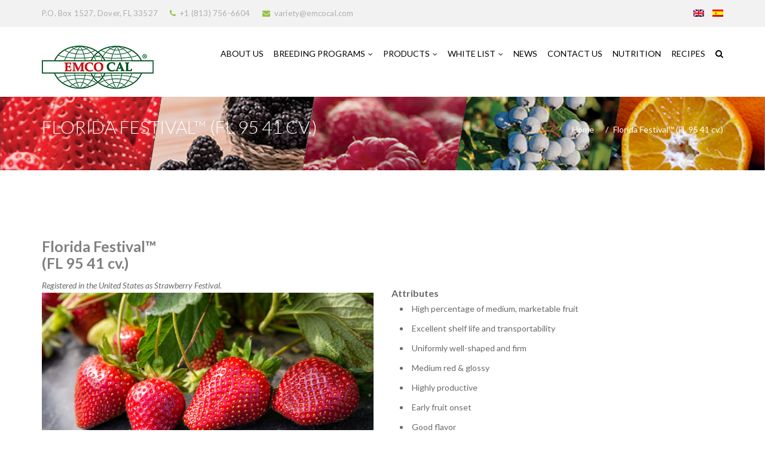

--- FILE ---
content_type: text/html; charset=UTF-8
request_url: https://www.emcocal.com/festival-strawberry/
body_size: 14503
content:
<!DOCTYPE html>
<html lang="en-US">
<head>
    <meta charset="UTF-8" />
    <meta name="viewport" content="width=device-width, initial-scale=1, maximum-scale=1">
    <link rel="profile" href="https://gmpg.org/xfn/11" />
    <link rel="pingback" href="https://www.emcocal.com/xmlrpc.php" />
        
    <title>Florida Festival™ (FL 95 41 cv.) &#8211; EMCO CAL</title>
                        <script>
                            /* You can add more configuration options to webfontloader by previously defining the WebFontConfig with your options */
                            if ( typeof WebFontConfig === "undefined" ) {
                                WebFontConfig = new Object();
                            }
                            WebFontConfig['google'] = {families: ['Lato:400', 'inherit']};

                            (function() {
                                var wf = document.createElement( 'script' );
                                wf.src = 'https://ajax.googleapis.com/ajax/libs/webfont/1.5.3/webfont.js';
                                wf.type = 'text/javascript';
                                wf.async = 'true';
                                var s = document.getElementsByTagName( 'script' )[0];
                                s.parentNode.insertBefore( wf, s );
                            })();
                        </script>
                        <meta name='robots' content='max-image-preview:large' />
<link rel="alternate" hreflang="en" href="https://www.emcocal.com/festival-strawberry/" />
<link rel="alternate" hreflang="es" href="https://www.emcocal.com/fresa-festival/?lang=es" />
<link rel='dns-prefetch' href='//fonts.googleapis.com' />
<link rel="alternate" type="application/rss+xml" title="EMCO CAL &raquo; Feed" href="https://www.emcocal.com/feed/" />
<link rel="alternate" type="application/rss+xml" title="EMCO CAL &raquo; Comments Feed" href="https://www.emcocal.com/comments/feed/" />
		<!-- This site uses the Google Analytics by MonsterInsights plugin v8.11.0 - Using Analytics tracking - https://www.monsterinsights.com/ -->
							<script
				src="//www.googletagmanager.com/gtag/js?id=G-8D9MPEDLT0"  data-cfasync="false" data-wpfc-render="false" type="text/javascript" async></script>
			<script data-cfasync="false" data-wpfc-render="false" type="text/javascript">
				var mi_version = '8.11.0';
				var mi_track_user = true;
				var mi_no_track_reason = '';
				
								var disableStrs = [
										'ga-disable-G-8D9MPEDLT0',
														];

				/* Function to detect opted out users */
				function __gtagTrackerIsOptedOut() {
					for (var index = 0; index < disableStrs.length; index++) {
						if (document.cookie.indexOf(disableStrs[index] + '=true') > -1) {
							return true;
						}
					}

					return false;
				}

				/* Disable tracking if the opt-out cookie exists. */
				if (__gtagTrackerIsOptedOut()) {
					for (var index = 0; index < disableStrs.length; index++) {
						window[disableStrs[index]] = true;
					}
				}

				/* Opt-out function */
				function __gtagTrackerOptout() {
					for (var index = 0; index < disableStrs.length; index++) {
						document.cookie = disableStrs[index] + '=true; expires=Thu, 31 Dec 2099 23:59:59 UTC; path=/';
						window[disableStrs[index]] = true;
					}
				}

				if ('undefined' === typeof gaOptout) {
					function gaOptout() {
						__gtagTrackerOptout();
					}
				}
								window.dataLayer = window.dataLayer || [];

				window.MonsterInsightsDualTracker = {
					helpers: {},
					trackers: {},
				};
				if (mi_track_user) {
					function __gtagDataLayer() {
						dataLayer.push(arguments);
					}

					function __gtagTracker(type, name, parameters) {
						if (!parameters) {
							parameters = {};
						}

						if (parameters.send_to) {
							__gtagDataLayer.apply(null, arguments);
							return;
						}

						if (type === 'event') {
														parameters.send_to = monsterinsights_frontend.v4_id;
							var hookName = name;
							if (typeof parameters['event_category'] !== 'undefined') {
								hookName = parameters['event_category'] + ':' + name;
							}

							if (typeof MonsterInsightsDualTracker.trackers[hookName] !== 'undefined') {
								MonsterInsightsDualTracker.trackers[hookName](parameters);
							} else {
								__gtagDataLayer('event', name, parameters);
							}
							
													} else {
							__gtagDataLayer.apply(null, arguments);
						}
					}

					__gtagTracker('js', new Date());
					__gtagTracker('set', {
						'developer_id.dZGIzZG': true,
											});
										__gtagTracker('config', 'G-8D9MPEDLT0', {"forceSSL":"true","link_attribution":"true"} );
															window.gtag = __gtagTracker;										(function () {
						/* https://developers.google.com/analytics/devguides/collection/analyticsjs/ */
						/* ga and __gaTracker compatibility shim. */
						var noopfn = function () {
							return null;
						};
						var newtracker = function () {
							return new Tracker();
						};
						var Tracker = function () {
							return null;
						};
						var p = Tracker.prototype;
						p.get = noopfn;
						p.set = noopfn;
						p.send = function () {
							var args = Array.prototype.slice.call(arguments);
							args.unshift('send');
							__gaTracker.apply(null, args);
						};
						var __gaTracker = function () {
							var len = arguments.length;
							if (len === 0) {
								return;
							}
							var f = arguments[len - 1];
							if (typeof f !== 'object' || f === null || typeof f.hitCallback !== 'function') {
								if ('send' === arguments[0]) {
									var hitConverted, hitObject = false, action;
									if ('event' === arguments[1]) {
										if ('undefined' !== typeof arguments[3]) {
											hitObject = {
												'eventAction': arguments[3],
												'eventCategory': arguments[2],
												'eventLabel': arguments[4],
												'value': arguments[5] ? arguments[5] : 1,
											}
										}
									}
									if ('pageview' === arguments[1]) {
										if ('undefined' !== typeof arguments[2]) {
											hitObject = {
												'eventAction': 'page_view',
												'page_path': arguments[2],
											}
										}
									}
									if (typeof arguments[2] === 'object') {
										hitObject = arguments[2];
									}
									if (typeof arguments[5] === 'object') {
										Object.assign(hitObject, arguments[5]);
									}
									if ('undefined' !== typeof arguments[1].hitType) {
										hitObject = arguments[1];
										if ('pageview' === hitObject.hitType) {
											hitObject.eventAction = 'page_view';
										}
									}
									if (hitObject) {
										action = 'timing' === arguments[1].hitType ? 'timing_complete' : hitObject.eventAction;
										hitConverted = mapArgs(hitObject);
										__gtagTracker('event', action, hitConverted);
									}
								}
								return;
							}

							function mapArgs(args) {
								var arg, hit = {};
								var gaMap = {
									'eventCategory': 'event_category',
									'eventAction': 'event_action',
									'eventLabel': 'event_label',
									'eventValue': 'event_value',
									'nonInteraction': 'non_interaction',
									'timingCategory': 'event_category',
									'timingVar': 'name',
									'timingValue': 'value',
									'timingLabel': 'event_label',
									'page': 'page_path',
									'location': 'page_location',
									'title': 'page_title',
								};
								for (arg in args) {
																		if (!(!args.hasOwnProperty(arg) || !gaMap.hasOwnProperty(arg))) {
										hit[gaMap[arg]] = args[arg];
									} else {
										hit[arg] = args[arg];
									}
								}
								return hit;
							}

							try {
								f.hitCallback();
							} catch (ex) {
							}
						};
						__gaTracker.create = newtracker;
						__gaTracker.getByName = newtracker;
						__gaTracker.getAll = function () {
							return [];
						};
						__gaTracker.remove = noopfn;
						__gaTracker.loaded = true;
						window['__gaTracker'] = __gaTracker;
					})();
									} else {
										console.log("");
					(function () {
						function __gtagTracker() {
							return null;
						}

						window['__gtagTracker'] = __gtagTracker;
						window['gtag'] = __gtagTracker;
					})();
									}
			</script>
				<!-- / Google Analytics by MonsterInsights -->
		<script type="text/javascript">
window._wpemojiSettings = {"baseUrl":"https:\/\/s.w.org\/images\/core\/emoji\/14.0.0\/72x72\/","ext":".png","svgUrl":"https:\/\/s.w.org\/images\/core\/emoji\/14.0.0\/svg\/","svgExt":".svg","source":{"concatemoji":"https:\/\/www.emcocal.com\/wp-includes\/js\/wp-emoji-release.min.js?ver=6.1.9"}};
/*! This file is auto-generated */
!function(e,a,t){var n,r,o,i=a.createElement("canvas"),p=i.getContext&&i.getContext("2d");function s(e,t){var a=String.fromCharCode,e=(p.clearRect(0,0,i.width,i.height),p.fillText(a.apply(this,e),0,0),i.toDataURL());return p.clearRect(0,0,i.width,i.height),p.fillText(a.apply(this,t),0,0),e===i.toDataURL()}function c(e){var t=a.createElement("script");t.src=e,t.defer=t.type="text/javascript",a.getElementsByTagName("head")[0].appendChild(t)}for(o=Array("flag","emoji"),t.supports={everything:!0,everythingExceptFlag:!0},r=0;r<o.length;r++)t.supports[o[r]]=function(e){if(p&&p.fillText)switch(p.textBaseline="top",p.font="600 32px Arial",e){case"flag":return s([127987,65039,8205,9895,65039],[127987,65039,8203,9895,65039])?!1:!s([55356,56826,55356,56819],[55356,56826,8203,55356,56819])&&!s([55356,57332,56128,56423,56128,56418,56128,56421,56128,56430,56128,56423,56128,56447],[55356,57332,8203,56128,56423,8203,56128,56418,8203,56128,56421,8203,56128,56430,8203,56128,56423,8203,56128,56447]);case"emoji":return!s([129777,127995,8205,129778,127999],[129777,127995,8203,129778,127999])}return!1}(o[r]),t.supports.everything=t.supports.everything&&t.supports[o[r]],"flag"!==o[r]&&(t.supports.everythingExceptFlag=t.supports.everythingExceptFlag&&t.supports[o[r]]);t.supports.everythingExceptFlag=t.supports.everythingExceptFlag&&!t.supports.flag,t.DOMReady=!1,t.readyCallback=function(){t.DOMReady=!0},t.supports.everything||(n=function(){t.readyCallback()},a.addEventListener?(a.addEventListener("DOMContentLoaded",n,!1),e.addEventListener("load",n,!1)):(e.attachEvent("onload",n),a.attachEvent("onreadystatechange",function(){"complete"===a.readyState&&t.readyCallback()})),(e=t.source||{}).concatemoji?c(e.concatemoji):e.wpemoji&&e.twemoji&&(c(e.twemoji),c(e.wpemoji)))}(window,document,window._wpemojiSettings);
</script>
<style type="text/css">
img.wp-smiley,
img.emoji {
	display: inline !important;
	border: none !important;
	box-shadow: none !important;
	height: 1em !important;
	width: 1em !important;
	margin: 0 0.07em !important;
	vertical-align: -0.1em !important;
	background: none !important;
	padding: 0 !important;
}
</style>
	<link rel='stylesheet' id='wp-block-library-css' href='https://www.emcocal.com/wp-includes/css/dist/block-library/style.min.css?ver=6.1.9' type='text/css' media='all' />
<link rel='stylesheet' id='wpzoom-social-icons-block-style-css' href='https://www.emcocal.com/wp-content/plugins/social-icons-widget-by-wpzoom/block/dist/blocks.style.build.css?ver=1611347965' type='text/css' media='all' />
<link rel='stylesheet' id='classic-theme-styles-css' href='https://www.emcocal.com/wp-includes/css/classic-themes.min.css?ver=1' type='text/css' media='all' />
<style id='global-styles-inline-css' type='text/css'>
body{--wp--preset--color--black: #000000;--wp--preset--color--cyan-bluish-gray: #abb8c3;--wp--preset--color--white: #ffffff;--wp--preset--color--pale-pink: #f78da7;--wp--preset--color--vivid-red: #cf2e2e;--wp--preset--color--luminous-vivid-orange: #ff6900;--wp--preset--color--luminous-vivid-amber: #fcb900;--wp--preset--color--light-green-cyan: #7bdcb5;--wp--preset--color--vivid-green-cyan: #00d084;--wp--preset--color--pale-cyan-blue: #8ed1fc;--wp--preset--color--vivid-cyan-blue: #0693e3;--wp--preset--color--vivid-purple: #9b51e0;--wp--preset--gradient--vivid-cyan-blue-to-vivid-purple: linear-gradient(135deg,rgba(6,147,227,1) 0%,rgb(155,81,224) 100%);--wp--preset--gradient--light-green-cyan-to-vivid-green-cyan: linear-gradient(135deg,rgb(122,220,180) 0%,rgb(0,208,130) 100%);--wp--preset--gradient--luminous-vivid-amber-to-luminous-vivid-orange: linear-gradient(135deg,rgba(252,185,0,1) 0%,rgba(255,105,0,1) 100%);--wp--preset--gradient--luminous-vivid-orange-to-vivid-red: linear-gradient(135deg,rgba(255,105,0,1) 0%,rgb(207,46,46) 100%);--wp--preset--gradient--very-light-gray-to-cyan-bluish-gray: linear-gradient(135deg,rgb(238,238,238) 0%,rgb(169,184,195) 100%);--wp--preset--gradient--cool-to-warm-spectrum: linear-gradient(135deg,rgb(74,234,220) 0%,rgb(151,120,209) 20%,rgb(207,42,186) 40%,rgb(238,44,130) 60%,rgb(251,105,98) 80%,rgb(254,248,76) 100%);--wp--preset--gradient--blush-light-purple: linear-gradient(135deg,rgb(255,206,236) 0%,rgb(152,150,240) 100%);--wp--preset--gradient--blush-bordeaux: linear-gradient(135deg,rgb(254,205,165) 0%,rgb(254,45,45) 50%,rgb(107,0,62) 100%);--wp--preset--gradient--luminous-dusk: linear-gradient(135deg,rgb(255,203,112) 0%,rgb(199,81,192) 50%,rgb(65,88,208) 100%);--wp--preset--gradient--pale-ocean: linear-gradient(135deg,rgb(255,245,203) 0%,rgb(182,227,212) 50%,rgb(51,167,181) 100%);--wp--preset--gradient--electric-grass: linear-gradient(135deg,rgb(202,248,128) 0%,rgb(113,206,126) 100%);--wp--preset--gradient--midnight: linear-gradient(135deg,rgb(2,3,129) 0%,rgb(40,116,252) 100%);--wp--preset--duotone--dark-grayscale: url('#wp-duotone-dark-grayscale');--wp--preset--duotone--grayscale: url('#wp-duotone-grayscale');--wp--preset--duotone--purple-yellow: url('#wp-duotone-purple-yellow');--wp--preset--duotone--blue-red: url('#wp-duotone-blue-red');--wp--preset--duotone--midnight: url('#wp-duotone-midnight');--wp--preset--duotone--magenta-yellow: url('#wp-duotone-magenta-yellow');--wp--preset--duotone--purple-green: url('#wp-duotone-purple-green');--wp--preset--duotone--blue-orange: url('#wp-duotone-blue-orange');--wp--preset--font-size--small: 13px;--wp--preset--font-size--medium: 20px;--wp--preset--font-size--large: 36px;--wp--preset--font-size--x-large: 42px;--wp--preset--spacing--20: 0.44rem;--wp--preset--spacing--30: 0.67rem;--wp--preset--spacing--40: 1rem;--wp--preset--spacing--50: 1.5rem;--wp--preset--spacing--60: 2.25rem;--wp--preset--spacing--70: 3.38rem;--wp--preset--spacing--80: 5.06rem;}:where(.is-layout-flex){gap: 0.5em;}body .is-layout-flow > .alignleft{float: left;margin-inline-start: 0;margin-inline-end: 2em;}body .is-layout-flow > .alignright{float: right;margin-inline-start: 2em;margin-inline-end: 0;}body .is-layout-flow > .aligncenter{margin-left: auto !important;margin-right: auto !important;}body .is-layout-constrained > .alignleft{float: left;margin-inline-start: 0;margin-inline-end: 2em;}body .is-layout-constrained > .alignright{float: right;margin-inline-start: 2em;margin-inline-end: 0;}body .is-layout-constrained > .aligncenter{margin-left: auto !important;margin-right: auto !important;}body .is-layout-constrained > :where(:not(.alignleft):not(.alignright):not(.alignfull)){max-width: var(--wp--style--global--content-size);margin-left: auto !important;margin-right: auto !important;}body .is-layout-constrained > .alignwide{max-width: var(--wp--style--global--wide-size);}body .is-layout-flex{display: flex;}body .is-layout-flex{flex-wrap: wrap;align-items: center;}body .is-layout-flex > *{margin: 0;}:where(.wp-block-columns.is-layout-flex){gap: 2em;}.has-black-color{color: var(--wp--preset--color--black) !important;}.has-cyan-bluish-gray-color{color: var(--wp--preset--color--cyan-bluish-gray) !important;}.has-white-color{color: var(--wp--preset--color--white) !important;}.has-pale-pink-color{color: var(--wp--preset--color--pale-pink) !important;}.has-vivid-red-color{color: var(--wp--preset--color--vivid-red) !important;}.has-luminous-vivid-orange-color{color: var(--wp--preset--color--luminous-vivid-orange) !important;}.has-luminous-vivid-amber-color{color: var(--wp--preset--color--luminous-vivid-amber) !important;}.has-light-green-cyan-color{color: var(--wp--preset--color--light-green-cyan) !important;}.has-vivid-green-cyan-color{color: var(--wp--preset--color--vivid-green-cyan) !important;}.has-pale-cyan-blue-color{color: var(--wp--preset--color--pale-cyan-blue) !important;}.has-vivid-cyan-blue-color{color: var(--wp--preset--color--vivid-cyan-blue) !important;}.has-vivid-purple-color{color: var(--wp--preset--color--vivid-purple) !important;}.has-black-background-color{background-color: var(--wp--preset--color--black) !important;}.has-cyan-bluish-gray-background-color{background-color: var(--wp--preset--color--cyan-bluish-gray) !important;}.has-white-background-color{background-color: var(--wp--preset--color--white) !important;}.has-pale-pink-background-color{background-color: var(--wp--preset--color--pale-pink) !important;}.has-vivid-red-background-color{background-color: var(--wp--preset--color--vivid-red) !important;}.has-luminous-vivid-orange-background-color{background-color: var(--wp--preset--color--luminous-vivid-orange) !important;}.has-luminous-vivid-amber-background-color{background-color: var(--wp--preset--color--luminous-vivid-amber) !important;}.has-light-green-cyan-background-color{background-color: var(--wp--preset--color--light-green-cyan) !important;}.has-vivid-green-cyan-background-color{background-color: var(--wp--preset--color--vivid-green-cyan) !important;}.has-pale-cyan-blue-background-color{background-color: var(--wp--preset--color--pale-cyan-blue) !important;}.has-vivid-cyan-blue-background-color{background-color: var(--wp--preset--color--vivid-cyan-blue) !important;}.has-vivid-purple-background-color{background-color: var(--wp--preset--color--vivid-purple) !important;}.has-black-border-color{border-color: var(--wp--preset--color--black) !important;}.has-cyan-bluish-gray-border-color{border-color: var(--wp--preset--color--cyan-bluish-gray) !important;}.has-white-border-color{border-color: var(--wp--preset--color--white) !important;}.has-pale-pink-border-color{border-color: var(--wp--preset--color--pale-pink) !important;}.has-vivid-red-border-color{border-color: var(--wp--preset--color--vivid-red) !important;}.has-luminous-vivid-orange-border-color{border-color: var(--wp--preset--color--luminous-vivid-orange) !important;}.has-luminous-vivid-amber-border-color{border-color: var(--wp--preset--color--luminous-vivid-amber) !important;}.has-light-green-cyan-border-color{border-color: var(--wp--preset--color--light-green-cyan) !important;}.has-vivid-green-cyan-border-color{border-color: var(--wp--preset--color--vivid-green-cyan) !important;}.has-pale-cyan-blue-border-color{border-color: var(--wp--preset--color--pale-cyan-blue) !important;}.has-vivid-cyan-blue-border-color{border-color: var(--wp--preset--color--vivid-cyan-blue) !important;}.has-vivid-purple-border-color{border-color: var(--wp--preset--color--vivid-purple) !important;}.has-vivid-cyan-blue-to-vivid-purple-gradient-background{background: var(--wp--preset--gradient--vivid-cyan-blue-to-vivid-purple) !important;}.has-light-green-cyan-to-vivid-green-cyan-gradient-background{background: var(--wp--preset--gradient--light-green-cyan-to-vivid-green-cyan) !important;}.has-luminous-vivid-amber-to-luminous-vivid-orange-gradient-background{background: var(--wp--preset--gradient--luminous-vivid-amber-to-luminous-vivid-orange) !important;}.has-luminous-vivid-orange-to-vivid-red-gradient-background{background: var(--wp--preset--gradient--luminous-vivid-orange-to-vivid-red) !important;}.has-very-light-gray-to-cyan-bluish-gray-gradient-background{background: var(--wp--preset--gradient--very-light-gray-to-cyan-bluish-gray) !important;}.has-cool-to-warm-spectrum-gradient-background{background: var(--wp--preset--gradient--cool-to-warm-spectrum) !important;}.has-blush-light-purple-gradient-background{background: var(--wp--preset--gradient--blush-light-purple) !important;}.has-blush-bordeaux-gradient-background{background: var(--wp--preset--gradient--blush-bordeaux) !important;}.has-luminous-dusk-gradient-background{background: var(--wp--preset--gradient--luminous-dusk) !important;}.has-pale-ocean-gradient-background{background: var(--wp--preset--gradient--pale-ocean) !important;}.has-electric-grass-gradient-background{background: var(--wp--preset--gradient--electric-grass) !important;}.has-midnight-gradient-background{background: var(--wp--preset--gradient--midnight) !important;}.has-small-font-size{font-size: var(--wp--preset--font-size--small) !important;}.has-medium-font-size{font-size: var(--wp--preset--font-size--medium) !important;}.has-large-font-size{font-size: var(--wp--preset--font-size--large) !important;}.has-x-large-font-size{font-size: var(--wp--preset--font-size--x-large) !important;}
.wp-block-navigation a:where(:not(.wp-element-button)){color: inherit;}
:where(.wp-block-columns.is-layout-flex){gap: 2em;}
.wp-block-pullquote{font-size: 1.5em;line-height: 1.6;}
</style>
<link rel='stylesheet' id='contact-form-7-css' href='https://www.emcocal.com/wp-content/plugins/contact-form-7/includes/css/styles.css?ver=5.1.7' type='text/css' media='all' />
<link rel='stylesheet' id='rs-plugin-settings-css' href='https://www.emcocal.com/wp-content/plugins/revslider/public/assets/css/settings.css?ver=5.4.7.1' type='text/css' media='all' />
<style id='rs-plugin-settings-inline-css' type='text/css'>
#rs-demo-id {}
</style>
<link rel='stylesheet' id='foodfarm-font-common-css' href='https://www.emcocal.com/wp-content/themes/foodfarm/css/icon-font.css?ver=6.1.9' type='text/css' media='all' />
<link rel='stylesheet' id='foodfarm-font-css' href='https://www.emcocal.com/wp-content/themes/foodfarm/css/pe-icon/pe-icon-7-stroke.min.css?ver=6.1.9' type='text/css' media='all' />
<link rel='stylesheet' id='foodfarm-prettyphoto-css' href='https://www.emcocal.com/wp-content/themes/foodfarm/css/prettyPhoto.css?ver=6.1.9' type='text/css' media='all' />
<link rel='stylesheet' id='slick-css' href='https://www.emcocal.com/wp-content/themes/foodfarm/css/slick.min.css?ver=6.1.9' type='text/css' media='all' />
<link rel='stylesheet' id='foodfarm-plugins-css' href='https://www.emcocal.com/wp-content/themes/foodfarm/css/plugins.min.css?ver=6.1.9' type='text/css' media='all' />
<link rel='stylesheet' id='foodfarm-theme-css' href='https://www.emcocal.com/wp-content/themes/foodfarm/css/theme.min.css?ver=6.1.9' type='text/css' media='all' />
<link rel='stylesheet' id='foodfarm-skin-css' href='https://www.emcocal.com/wp-content/themes/foodfarm/css/config/skin.css?ver=6.1.9' type='text/css' media='all' />
<style id='foodfarm-skin-inline-css' type='text/css'>

            .header-v8{background: #ffffff; }
            
            .header-v8 .header-top {
                background: #faf8f5; 
                color: #555555;
            }
            
        .header-v8 .mega-menu > li > a{color: #777777; }
        .header-v8 .mega-menu > li > a:hover{color: #222222; }
        
            .header-v8 .main-navigation{border-color: #eeeeee; }
            
            .header-v8 .header-top .header-contact span{color: #999999; }
            
            .footer-v8  {
                background: #faf8f5; 
                color: #555555;
            }
            .footer-v8 .footer-bottom address{
                color: #555555;
            }
            
            .footer-v8.footer .widget-title  {
                color: #222222;
            }
            
            @media (min-width: 992px){
                .mega-menu > li > a{
                    padding-left:  !important;
                    padding-top:  !important;
                    padding-right:  !important;
                    padding-bottom:  !important;
                }
            }
            
            .header-logo img{
                width:  !important;
            }
            
            .footer-v4 .footer-top,.footer-v5 .footer-top{
                background: #f5f5f5;
            }
            
            .footer-v9{
                background-image: url('https://www.emcocal.com/wp-content/themes/foodfarm/images/bg-footer-9.jpg');
                background-repeat: no-repeat;
                background-position: center center;
                background-size: cover;
                background-attachment: inherit;  
                background-color:  ;  
            }
            
</style>
<link rel='stylesheet' id='foodfarm-style-css' href='https://www.emcocal.com/wp-content/themes/foodfarm-child/style.css?ver=6.1.9' type='text/css' media='all' />
<link rel='stylesheet' id='foodfarm-google-fonts-css' href='//fonts.googleapis.com/css?family=Open+Sans%3A300%2C300italic%2C400%2C400italic%2C600%2C600italic%2C700%2C700italic%2C800%2C800italic%7CCourgette%3A300%2C300italic%2C400%2C400italic%2C600%2C600italic%2C700%2C700italic%2C800%2C800italic%7CLora%3A300%2C300italic%2C400%2C400italic%2C600%2C600italic%2C700%2C700italic%2C800%2C800italic%7CDancing+Script%3A300%2C300italic%2C400%2C400italic%2C600%2C600italic%2C700%2C700italic%2C800%2C800italic%7CLato%3A300%2C300italic%2C400%2C400italic%2C600%2C600italic%2C700%2C700italic%2C800%2C800italic%7C&#038;subset=latin%2Cgreek-ext%2Ccyrillic%2Clatin-ext%2Cgreek%2Ccyrillic-ext%2Cvietnamese&#038;ver=6.1.9' type='text/css' media='all' />
<link rel='stylesheet' id='wpzoom-social-icons-socicon-css' href='https://www.emcocal.com/wp-content/plugins/social-icons-widget-by-wpzoom/assets/css/wpzoom-socicon.css?ver=1611347965' type='text/css' media='all' />
<link rel='stylesheet' id='wpzoom-social-icons-genericons-css' href='https://www.emcocal.com/wp-content/plugins/social-icons-widget-by-wpzoom/assets/css/genericons.css?ver=1611347965' type='text/css' media='all' />
<link rel='stylesheet' id='wpzoom-social-icons-academicons-css' href='https://www.emcocal.com/wp-content/plugins/social-icons-widget-by-wpzoom/assets/css/academicons.min.css?ver=1611347965' type='text/css' media='all' />
<link rel='stylesheet' id='wpzoom-social-icons-font-awesome-3-css' href='https://www.emcocal.com/wp-content/plugins/social-icons-widget-by-wpzoom/assets/css/font-awesome-3.min.css?ver=1611347965' type='text/css' media='all' />
<link rel='stylesheet' id='dashicons-css' href='https://www.emcocal.com/wp-includes/css/dashicons.min.css?ver=6.1.9' type='text/css' media='all' />
<link rel='stylesheet' id='wpzoom-social-icons-styles-css' href='https://www.emcocal.com/wp-content/plugins/social-icons-widget-by-wpzoom/assets/css/wpzoom-social-icons-styles.css?ver=1611347965' type='text/css' media='all' />
<link rel='stylesheet' id='js_composer_front-css' href='https://www.emcocal.com/wp-content/plugins/js_composer/assets/css/js_composer.min.css?ver=5.4.7' type='text/css' media='all' />
<link rel='stylesheet' id='bsf-Defaults-css' href='https://www.emcocal.com/wp-content/uploads/smile_fonts/Defaults/Defaults.css?ver=6.1.9' type='text/css' media='all' />
<link rel='stylesheet' id='ultimate-style-css' href='https://www.emcocal.com/wp-content/plugins/Ultimate_VC_Addons/assets/min-css/style.min.css?ver=3.16.21' type='text/css' media='all' />
<link rel="preload" as="font"  id='wpzoom-social-icons-font-academicons-ttf-css' href='https://www.emcocal.com/wp-content/plugins/social-icons-widget-by-wpzoom/assets/font/academicons.ttf?v=1.8.6' type='text/css' type="font/ttf" crossorigin />
<link rel="preload" as="font"  id='wpzoom-social-icons-font-academicons-woff-css' href='https://www.emcocal.com/wp-content/plugins/social-icons-widget-by-wpzoom/assets/font/academicons.woff?v=1.8.6' type='text/css' type="font/woff" crossorigin />
<link rel="preload" as="font"  id='wpzoom-social-icons-font-fontawesome-3-ttf-css' href='https://www.emcocal.com/wp-content/plugins/social-icons-widget-by-wpzoom/assets/font/fontawesome-webfont.ttf?v=4.7.0' type='text/css' type="font/ttf" crossorigin />
<link rel="preload" as="font"  id='wpzoom-social-icons-font-fontawesome-3-woff-css' href='https://www.emcocal.com/wp-content/plugins/social-icons-widget-by-wpzoom/assets/font/fontawesome-webfont.woff?v=4.7.0' type='text/css' type="font/woff" crossorigin />
<link rel="preload" as="font"  id='wpzoom-social-icons-font-fontawesome-3-woff2-css' href='https://www.emcocal.com/wp-content/plugins/social-icons-widget-by-wpzoom/assets/font/fontawesome-webfont.woff2?v=4.7.0' type='text/css' type="font/woff2" crossorigin />
<link rel="preload" as="font"  id='wpzoom-social-icons-font-genericons-ttf-css' href='https://www.emcocal.com/wp-content/plugins/social-icons-widget-by-wpzoom/assets/font/Genericons.ttf' type='text/css' type="font/ttf" crossorigin />
<link rel="preload" as="font"  id='wpzoom-social-icons-font-genericons-woff-css' href='https://www.emcocal.com/wp-content/plugins/social-icons-widget-by-wpzoom/assets/font/Genericons.woff' type='text/css' type="font/woff" crossorigin />
<link rel="preload" as="font"  id='wpzoom-social-icons-font-socicon-ttf-css' href='https://www.emcocal.com/wp-content/plugins/social-icons-widget-by-wpzoom/assets/font/socicon.ttf' type='text/css' type="font/ttf" crossorigin />
<link rel="preload" as="font"  id='wpzoom-social-icons-font-socicon-woff-css' href='https://www.emcocal.com/wp-content/plugins/social-icons-widget-by-wpzoom/assets/font/socicon.woff' type='text/css' type="font/woff" crossorigin />
<script type='text/javascript' id='jquery-core-js-extra'>
/* <![CDATA[ */
var ajax_var = {"url":"https:\/\/www.emcocal.com\/wp-admin\/admin-ajax.php","nonce":"9a9686f042"};
/* ]]> */
</script>
<script type='text/javascript' src='https://www.emcocal.com/wp-includes/js/jquery/jquery.min.js?ver=3.6.1' id='jquery-core-js'></script>
<script type='text/javascript' src='https://www.emcocal.com/wp-includes/js/jquery/jquery-migrate.min.js?ver=3.3.2' id='jquery-migrate-js'></script>
<script type='text/javascript' src='https://www.emcocal.com/wp-content/plugins/google-analytics-for-wordpress/assets/js/frontend-gtag.min.js?ver=8.11.0' id='monsterinsights-frontend-script-js'></script>
<script data-cfasync="false" data-wpfc-render="false" type="text/javascript" id='monsterinsights-frontend-script-js-extra'>/* <![CDATA[ */
var monsterinsights_frontend = {"js_events_tracking":"true","download_extensions":"doc,pdf,ppt,zip,xls,docx,pptx,xlsx","inbound_paths":"[{\"path\":\"\\\/go\\\/\",\"label\":\"affiliate\"},{\"path\":\"\\\/recommend\\\/\",\"label\":\"affiliate\"}]","home_url":"https:\/\/www.emcocal.com","hash_tracking":"false","ua":"","v4_id":"G-8D9MPEDLT0"};/* ]]> */
</script>
<script type='text/javascript' src='https://www.emcocal.com/wp-content/plugins/revslider/public/assets/js/jquery.themepunch.tools.min.js?ver=5.4.7.1' id='tp-tools-js'></script>
<script type='text/javascript' src='https://www.emcocal.com/wp-content/plugins/revslider/public/assets/js/jquery.themepunch.revolution.min.js?ver=5.4.7.1' id='revmin-js'></script>
<script type='text/javascript' src='https://www.emcocal.com/wp-content/plugins/Ultimate_VC_Addons/assets/min-js/ultimate-params.min.js?ver=3.16.21' id='ultimate-vc-params-js'></script>
<script type='text/javascript' src='https://www.emcocal.com/wp-content/plugins/Ultimate_VC_Addons/assets/min-js/custom.min.js?ver=3.16.21' id='ultimate-custom-js'></script>
<link rel="https://api.w.org/" href="https://www.emcocal.com/wp-json/" /><link rel="alternate" type="application/json" href="https://www.emcocal.com/wp-json/wp/v2/pages/3172" /><link rel="EditURI" type="application/rsd+xml" title="RSD" href="https://www.emcocal.com/xmlrpc.php?rsd" />
<link rel="wlwmanifest" type="application/wlwmanifest+xml" href="https://www.emcocal.com/wp-includes/wlwmanifest.xml" />
<meta name="generator" content="WordPress 6.1.9" />
<link rel="canonical" href="https://www.emcocal.com/festival-strawberry/" />
<link rel='shortlink' href='https://www.emcocal.com/?p=3172' />
<link rel="alternate" type="application/json+oembed" href="https://www.emcocal.com/wp-json/oembed/1.0/embed?url=https%3A%2F%2Fwww.emcocal.com%2Ffestival-strawberry%2F" />
<link rel="alternate" type="text/xml+oembed" href="https://www.emcocal.com/wp-json/oembed/1.0/embed?url=https%3A%2F%2Fwww.emcocal.com%2Ffestival-strawberry%2F&#038;format=xml" />
<meta name="generator" content="WPML ver:4.3.19 stt:5,1,2;" />

		<!-- GA Google Analytics @ https://m0n.co/ga -->
		<script async src="https://www.googletagmanager.com/gtag/js?id=G-0TG623ZWEM"></script>
		<script>
			window.dataLayer = window.dataLayer || [];
			function gtag(){dataLayer.push(arguments);}
			gtag('js', new Date());
			gtag('config', 'G-0TG623ZWEM');
		</script>

	<meta name="generator" content="Powered by WPBakery Page Builder - drag and drop page builder for WordPress."/>
<!--[if lte IE 9]><link rel="stylesheet" type="text/css" href="https://www.emcocal.com/wp-content/plugins/js_composer/assets/css/vc_lte_ie9.min.css" media="screen"><![endif]--><meta name="generator" content="Powered by Slider Revolution 5.4.7.1 - responsive, Mobile-Friendly Slider Plugin for WordPress with comfortable drag and drop interface." />
<link rel="icon" href="https://www.emcocal.com/wp-content/uploads/2018/03/cropped-EMCOCAL-fav-32x32.jpg" sizes="32x32" />
<link rel="icon" href="https://www.emcocal.com/wp-content/uploads/2018/03/cropped-EMCOCAL-fav-192x192.jpg" sizes="192x192" />
<link rel="apple-touch-icon" href="https://www.emcocal.com/wp-content/uploads/2018/03/cropped-EMCOCAL-fav-180x180.jpg" />
<meta name="msapplication-TileImage" content="https://www.emcocal.com/wp-content/uploads/2018/03/cropped-EMCOCAL-fav-270x270.jpg" />
<script type="text/javascript">function setREVStartSize(e){									
						try{ e.c=jQuery(e.c);var i=jQuery(window).width(),t=9999,r=0,n=0,l=0,f=0,s=0,h=0;
							if(e.responsiveLevels&&(jQuery.each(e.responsiveLevels,function(e,f){f>i&&(t=r=f,l=e),i>f&&f>r&&(r=f,n=e)}),t>r&&(l=n)),f=e.gridheight[l]||e.gridheight[0]||e.gridheight,s=e.gridwidth[l]||e.gridwidth[0]||e.gridwidth,h=i/s,h=h>1?1:h,f=Math.round(h*f),"fullscreen"==e.sliderLayout){var u=(e.c.width(),jQuery(window).height());if(void 0!=e.fullScreenOffsetContainer){var c=e.fullScreenOffsetContainer.split(",");if (c) jQuery.each(c,function(e,i){u=jQuery(i).length>0?u-jQuery(i).outerHeight(!0):u}),e.fullScreenOffset.split("%").length>1&&void 0!=e.fullScreenOffset&&e.fullScreenOffset.length>0?u-=jQuery(window).height()*parseInt(e.fullScreenOffset,0)/100:void 0!=e.fullScreenOffset&&e.fullScreenOffset.length>0&&(u-=parseInt(e.fullScreenOffset,0))}f=u}else void 0!=e.minHeight&&f<e.minHeight&&(f=e.minHeight);e.c.closest(".rev_slider_wrapper").css({height:f})					
						}catch(d){console.log("Failure at Presize of Slider:"+d)}						
					};</script>
<style type="text/css" title="dynamic-css" class="options-output">.side-breadcrumb{background-repeat:no-repeat;background-size:cover;background-attachment:inherit;background-position:center center;background-image:url('https://www.emcocal.com/wp-content/themes/foodfarm/images/bg-breadcrumb.jpg');}.footer-top{color:#3a3a3b;}</style><style type="text/css" data-type="vc_shortcodes-custom-css">.vc_custom_1522790800890{padding-bottom: 20px !important;}</style><noscript><style type="text/css"> .wpb_animate_when_almost_visible { opacity: 1; }</style></noscript></head>
<body class="page-template-default page page-id-3172 page-festival-strawberry wpb-js-composer js-comp-ver-5.4.7 vc_responsive">
	<div id="page" class="hfeed site ">
                    <header id="masthead" class="site-header header-v4 ">
                <div class="header-top">
    <div class="container">
        <div class="row">
            <div class="col-md-9 col-sm-10 col-xs-6">
                <div class="header-contact">
                    <div class="dib link-contact">
                        							<p class='hidden-xs' style='font-size: 13px;color:#afafaf;letter-spacing:.2px'>P.O. Box 1527, Dover, FL 33527</p>
                            <p><a href="tel:+1 (813) 756-6604"><i class="fa fa-phone"></i><span>+1 (813) 756-6604</span></a></p>
                                                                            <p><a href="mailto:variety@emcocal.com"><i class="fa fa-envelope"></i><span>variety@emcocal.com</span></a></p>
                                            </div>
                </div>
            </div>
            <div class="col-md-3 col-sm-2 col-xs-6">
                                <div class="top-link">
                    <ul class=" display-inline">
						
<div class="wpml-ls-statics-shortcode_actions wpml-ls wpml-ls-legacy-list-horizontal">
	<ul><li class="wpml-ls-slot-shortcode_actions wpml-ls-item wpml-ls-item-en wpml-ls-current-language wpml-ls-first-item wpml-ls-item-legacy-list-horizontal">
				<a href="https://www.emcocal.com/festival-strawberry/" class="wpml-ls-link"><img class="wpml-ls-flag" src="https://www.emcocal.com/wp-content/plugins/sitepress-multilingual-cms/res/flags/en.png" alt="English"></a>
			</li><li class="wpml-ls-slot-shortcode_actions wpml-ls-item wpml-ls-item-es wpml-ls-last-item wpml-ls-item-legacy-list-horizontal">
				<a href="https://www.emcocal.com/fresa-festival/?lang=es" class="wpml-ls-link"><img class="wpml-ls-flag" src="https://www.emcocal.com/wp-content/plugins/sitepress-multilingual-cms/res/flags/es.png" alt="Spanish"></a>
			</li></ul>
</div>
                                            </ul>
                </div>
            </div>
        </div>
    </div>
</div>
<!-- Menu -->
<nav class="main-navigation" id="site-navigation">
    <div class="container">
        <div class="row">
            <div class="col-lg-12 col-md-12 col-sm-12 col-xs-12 menu-left">
                <div class="menu-emcocal-english-2022_djh-container"><button class="btn-open"><i class="fa fa-bars"></i></button><div class="col-lg-3 col-md-12 col-sm-12 col-xs-12 no-padding">
                                                <h2 class="header-logo">
                                                    <a href="https://www.emcocal.com/" rel="home"><img class="" src="//www.emcocal.com/wp-content/uploads/2025/04/EMCOCAL-logo_webMAIN.png" alt="EMCO CAL" /></a>
                                                </h2>
                                            </div><div class=" col-lg-9 col-md-12 col-sm-12 col-xs-12 no-padding"><div class="right-header"><div class="search-block-top">            <span class="btn-search" onclick="toggleFilter(this);"><i class="fa fa-search"></i></span>
            <div class="top-search content-filter">
                <form role="search" method="get" id="searchform" class="searchform product-search" action="https://www.emcocal.com/">
    <div>
        <input type="text" class="search-field" value="" placeholder="Search..." name="s" id="s" />
        <button type="submit" id="searchsubmit" class="button btn-search"><i class="fa fa-search"></i></button>
		     
	</div>
<input type='hidden' name='lang' value='en' /></form>            </div>
        </div></div><ul id="menu-emcocal-english-2022_djh" class="mega-menu"><li id="menu-item-13755" class="menu-item menu-item-type-post_type menu-item-object-page menu-item-13755"><a href="https://www.emcocal.com/about-us/">About Us</a></li>
<li id="menu-item-13756" class="menu-item menu-item-type-post_type menu-item-object-page menu-item-has-children menu-item-13756 page_item_has_children"><a href="https://www.emcocal.com/breeding-programs/">Breeding Programs<span class="icon-next"><i class="fa fa-angle-down"></i></span></a><span class="dropdown-toggle caret caret-verticle" data-toggle="dropdown" role="menubar" aria-expanded="true"><i class="fa fa-angle-right"></i></span><span class="dropdown-toggle caret caret-hozi" data-toggle="dropdown" role="menubar" aria-expanded="true">+</span>
<ul class="children dropdown-menu">
	<li id="menu-item-13763" class="menu-item menu-item-type-post_type menu-item-object-page menu-item-13763"><a href="https://www.emcocal.com/university-of-florida-strawberries/">University of Florida – Strawberry Breeding Program</a></li>
	<li id="menu-item-13764" class="menu-item menu-item-type-post_type menu-item-object-page menu-item-13764"><a href="https://www.emcocal.com/university-of-florida-citrus/">University of Florida – Citrus Breeding Program</a></li>
	<li id="menu-item-13765" class="menu-item menu-item-type-post_type menu-item-object-page menu-item-13765"><a href="https://www.emcocal.com/masia-ciscar/">Masiá Ciscar S.A. – Breeding Program</a></li>
	<li id="menu-item-13766" class="menu-item menu-item-type-post_type menu-item-object-page menu-item-13766"><a href="https://www.emcocal.com/university-of-arkansas/">University of Arkansas – Blackberry Breeding Program</a></li>
	<li id="menu-item-13767" class="menu-item menu-item-type-post_type menu-item-object-page menu-item-13767"><a href="https://www.emcocal.com/usda-osu-program/">USDA / Oregon State University – Berry Breeding Program</a></li>
	<li id="menu-item-13768" class="menu-item menu-item-type-post_type menu-item-object-page menu-item-13768"><a href="https://www.emcocal.com/washington-state-university/">Washington State University – Raspberry Breeding Program</a></li>
	<li id="menu-item-13771" class="menu-item menu-item-type-post_type menu-item-object-page menu-item-13771"><a href="https://www.emcocal.com/inia-breeding-program/">INIA Uruguay – Strawberry Breeding Program</a></li>
</ul>
</li>
<li id="menu-item-13757" class="menu-item menu-item-type-post_type menu-item-object-page current-menu-ancestor current_page_ancestor menu-item-has-children menu-item-13757 page_item_has_children"><a href="https://www.emcocal.com/products/">Products<span class="icon-next"><i class="fa fa-angle-down"></i></span></a><span class="dropdown-toggle caret caret-verticle" data-toggle="dropdown" role="menubar" aria-expanded="true"><i class="fa fa-angle-right"></i></span><span class="dropdown-toggle caret caret-hozi" data-toggle="dropdown" role="menubar" aria-expanded="true">+</span>
<ul class="children dropdown-menu">
	<li id="menu-item-13772" class="menu-item menu-item-type-post_type menu-item-object-page current-menu-ancestor current-menu-parent current_page_parent current_page_ancestor menu-item-has-children menu-item-13772 page_item_has_children"><a href="https://www.emcocal.com/strawberry-products/">Strawberry Products<span class="icon-next"><i class="fa fa-angle-down"></i></span></a>
	<ul class="children dropdown-menu">
		<li id="menu-item-16236" class="menu-item menu-item-type-post_type menu-item-object-page menu-item-16236"><a href="https://www.emcocal.com/florida-encore-fl-20-34-183-cv/">Florida Encore™ (FL 20 34 183 cv.)</a></li>
		<li id="menu-item-16241" class="menu-item menu-item-type-post_type menu-item-object-page menu-item-16241"><a href="https://www.emcocal.com/florida-ember-fl-20-80-4-cv/">Florida Ember™ (FL 20 80 4 cv.)</a></li>
		<li id="menu-item-13799" class="menu-item menu-item-type-post_type menu-item-object-page menu-item-13799"><a href="https://www.emcocal.com/medallion-strawberry/">Medallion™ (FL 16 30 128 cv.)</a></li>
		<li id="menu-item-13798" class="menu-item menu-item-type-post_type menu-item-object-page menu-item-13798"><a href="https://www.emcocal.com/felicity-strawberry/">Florida Felicity® (FL 17 15 86 cv.)</a></li>
		<li id="menu-item-13797" class="menu-item menu-item-type-post_type menu-item-object-page menu-item-13797"><a href="https://www.emcocal.com/florida-pearl-strawberry/">Florida Pearl (FL 16 78 109 cv.)</a></li>
		<li id="menu-item-13796" class="menu-item menu-item-type-post_type menu-item-object-page menu-item-13796"><a href="https://www.emcocal.com/brilliance-strawberry/">Brilliance™ (FL 13 26 134 cv.)</a></li>
		<li id="menu-item-13795" class="menu-item menu-item-type-post_type menu-item-object-page menu-item-13795"><a href="https://www.emcocal.com/beauty-strawberry/">Florida Beauty™ (FL 12 121 5 cv.)</a></li>
		<li id="menu-item-13794" class="menu-item menu-item-type-post_type menu-item-object-page menu-item-13794"><a href="https://www.emcocal.com/sensation-strawberry/">Sweet Sensation™ (FL 09 127 cv.)</a></li>
		<li id="menu-item-13793" class="menu-item menu-item-type-post_type menu-item-object-page menu-item-13793"><a href="https://www.emcocal.com/winterstar-strawberry/">Winterstar® (FL 05 107 cv.)</a></li>
		<li id="menu-item-13792" class="menu-item menu-item-type-post_type menu-item-object-page menu-item-13792"><a href="https://www.emcocal.com/florida-fortuna-strawberry/">Fortuna™ (FL 01 116 cv.)</a></li>
		<li id="menu-item-13790" class="menu-item menu-item-type-post_type menu-item-object-page menu-item-13790"><a href="https://www.emcocal.com/winter-dawn-strawberry/">Winter Dawn™ (FL 97 39 cv.)</a></li>
		<li id="menu-item-13789" class="menu-item menu-item-type-post_type menu-item-object-page current-menu-item page_item page-item-3172 current_page_item menu-item-13789"><a href="https://www.emcocal.com/festival-strawberry/">Florida Festival™ (FL 95 41 cv.)</a></li>
		<li id="menu-item-13786" class="menu-item menu-item-type-post_type menu-item-object-page menu-item-13786"><a href="https://www.emcocal.com/leticia-strawberry/">Leticia® (A15 17 cv.)</a></li>
		<li id="menu-item-13785" class="menu-item menu-item-type-post_type menu-item-object-page menu-item-13785"><a href="https://www.emcocal.com/leyre-strawberry/">Leyre® (A14 09 cv.)</a></li>
		<li id="menu-item-13784" class="menu-item menu-item-type-post_type menu-item-object-page menu-item-13784"><a href="https://www.emcocal.com/selene-strawberry/">Selene® (A14 15 cv.)</a></li>
		<li id="menu-item-13783" class="menu-item menu-item-type-post_type menu-item-object-page menu-item-13783"><a href="https://www.emcocal.com/chelsea-strawberry/">Chelsea™ (A13 72 cv.)</a></li>
		<li id="menu-item-13780" class="menu-item menu-item-type-post_type menu-item-object-page menu-item-13780"><a href="https://www.emcocal.com/palmeritas-strawberry/">Palmeritas® (A13 29 cv.)</a></li>
		<li id="menu-item-13782" class="menu-item menu-item-type-post_type menu-item-object-page menu-item-13782"><a href="https://www.emcocal.com/calderon-strawberry/">Calderón® MASIÁ(A13 26 cv.)</a></li>
		<li id="menu-item-13781" class="menu-item menu-item-type-post_type menu-item-object-page menu-item-13781"><a href="https://www.emcocal.com/cleopatra-strawberry/">Cleopatra™ (MC 1820 cv.)</a></li>
		<li id="menu-item-15750" class="menu-item menu-item-type-post_type menu-item-object-page menu-item-15750"><a href="https://www.emcocal.com/amparo-masia-mc-16-54-cv/">Amparo® MASIÁ(MC 16 54 cv.)</a></li>
		<li id="menu-item-15776" class="menu-item menu-item-type-post_type menu-item-object-page menu-item-15776"><a href="https://www.emcocal.com/cozumel-masiamc-16-70-cv/">Cozumel® MASIÁ(MC 16 70 cv.)</a></li>
		<li id="menu-item-13779" class="menu-item menu-item-type-post_type menu-item-object-page menu-item-13779"><a href="https://www.emcocal.com/shyra-strawberry/">Shyra® (A13 07 cv.)</a></li>
		<li id="menu-item-13777" class="menu-item menu-item-type-post_type menu-item-object-page menu-item-13777"><a href="https://www.emcocal.com/marys-peak-strawberry/">Marys Peak cv.</a></li>
		<li id="menu-item-13775" class="menu-item menu-item-type-post_type menu-item-object-page menu-item-13775"><a href="https://www.emcocal.com/inia-agata-strawberry/">INIA Ágata™ (SGN48.3 cv.)</a></li>
		<li id="menu-item-13774" class="menu-item menu-item-type-post_type menu-item-object-page menu-item-13774"><a href="https://www.emcocal.com/inia-valentina-strawberry/">INIA Valentina™ (LBR 96.1 CV.)</a></li>
		<li id="menu-item-13773" class="menu-item menu-item-type-post_type menu-item-object-page menu-item-13773"><a href="https://www.emcocal.com/inia-yrupe-strawberry/">INIA Yrupe™ (SGS73.1 cv.)</a></li>
	</ul>
</li>
	<li id="menu-item-13808" class="menu-item menu-item-type-post_type menu-item-object-page menu-item-has-children menu-item-13808 page_item_has_children"><a href="https://www.emcocal.com/blackberry-products/">Sweet Blackberry Products<span class="icon-next"><i class="fa fa-angle-down"></i></span></a>
	<ul class="children dropdown-menu">
		<li id="menu-item-13819" class="menu-item menu-item-type-post_type menu-item-object-page menu-item-13819"><a href="https://www.emcocal.com/mary-carmen-blackberry/">Mary Carmen® (APF 122 cv.)</a></li>
		<li id="menu-item-13818" class="menu-item menu-item-type-post_type menu-item-object-page menu-item-13818"><a href="https://www.emcocal.com/traveler-blackberry/">Traveler™ (APF 190T cv.)</a></li>
		<li id="menu-item-13817" class="menu-item menu-item-type-post_type menu-item-object-page menu-item-13817"><a href="https://www.emcocal.com/prime-ark-45-blackberry/">Prime-Ark® 45 Brand (APF 45 cv.)</a></li>
		<li id="menu-item-14694" class="menu-item menu-item-type-post_type menu-item-object-page menu-item-14694"><a href="https://www.emcocal.com/ponca/">Ponca® (A-2538T)</a></li>
		<li id="menu-item-14717" class="menu-item menu-item-type-post_type menu-item-object-page menu-item-14717"><a href="https://www.emcocal.com/caddo/">Caddo® (A-2428T)</a></li>
		<li id="menu-item-14726" class="menu-item menu-item-type-post_type menu-item-object-page menu-item-14726"><a href="https://www.emcocal.com/kelly/">Kelly® (A-2454T)</a></li>
		<li id="menu-item-14740" class="menu-item menu-item-type-post_type menu-item-object-page menu-item-14740"><a href="https://www.emcocal.com/danna/">Danna® (APF 409T)</a></li>
		<li id="menu-item-14866" class="menu-item menu-item-type-post_type menu-item-object-page menu-item-14866"><a href="https://www.emcocal.com/blakely-apf-238t/">Blakely™ (APF 238T)</a></li>
		<li id="menu-item-14895" class="menu-item menu-item-type-post_type menu-item-object-page menu-item-14895"><a href="https://www.emcocal.com/amanda-a-2491t/">Amanda™ (A-2491T)</a></li>
		<li id="menu-item-13816" class="menu-item menu-item-type-post_type menu-item-object-page menu-item-13816"><a href="https://www.emcocal.com/osage-blackberry/">Osage cv.</a></li>
		<li id="menu-item-13815" class="menu-item menu-item-type-post_type menu-item-object-page menu-item-13815"><a href="https://www.emcocal.com/natchez-blackberry/">Natchez cv.</a></li>
		<li id="menu-item-13814" class="menu-item menu-item-type-post_type menu-item-object-page menu-item-13814"><a href="https://www.emcocal.com/ouachita-blackberry/">Ouachita cv.</a></li>
		<li id="menu-item-15158" class="menu-item menu-item-type-post_type menu-item-object-page menu-item-15158"><a href="https://www.emcocal.com/thunderhead/">Thunderhead™</a></li>
		<li id="menu-item-14017" class="menu-item menu-item-type-post_type menu-item-object-page menu-item-14017"><a href="https://www.emcocal.com/twilight-cv/">Twilight cv.</a></li>
		<li id="menu-item-13813" class="menu-item menu-item-type-post_type menu-item-object-page menu-item-13813"><a href="https://www.emcocal.com/columbia-giant-blackberry/">Columbia Giant cv.</a></li>
		<li id="menu-item-13812" class="menu-item menu-item-type-post_type menu-item-object-page menu-item-13812"><a href="https://www.emcocal.com/columbia-sunrise-blackberry/">Columbia Sunrise cv.</a></li>
		<li id="menu-item-13811" class="menu-item menu-item-type-post_type menu-item-object-page menu-item-13811"><a href="https://www.emcocal.com/eclipse-blackberry/">Eclipse cv.</a></li>
		<li id="menu-item-13810" class="menu-item menu-item-type-post_type menu-item-object-page menu-item-13810"><a href="https://www.emcocal.com/galaxy-blackberry/">Galaxy cv.</a></li>
		<li id="menu-item-13809" class="menu-item menu-item-type-post_type menu-item-object-page menu-item-13809"><a href="https://www.emcocal.com/halls-beauty-blackberry/">Hall’s Beauty cv.</a></li>
	</ul>
</li>
	<li id="menu-item-13800" class="menu-item menu-item-type-post_type menu-item-object-page menu-item-has-children menu-item-13800 page_item_has_children"><a href="https://www.emcocal.com/raspberry-products/">Raspberry Products<span class="icon-next"><i class="fa fa-angle-down"></i></span></a>
	<ul class="children dropdown-menu">
		<li id="menu-item-13801" class="menu-item menu-item-type-post_type menu-item-object-page menu-item-13801"><a href="https://www.emcocal.com/cascade-premier-raspberry/">Cascade Premier cv.</a></li>
		<li id="menu-item-13802" class="menu-item menu-item-type-post_type menu-item-object-page menu-item-13802"><a href="https://www.emcocal.com/cascade-harvest-raspberry/">Cascade Harvest cv.</a></li>
		<li id="menu-item-15190" class="menu-item menu-item-type-post_type menu-item-object-page menu-item-15190"><a href="https://www.emcocal.com/finnberry-cv/">Finnberry cv.</a></li>
		<li id="menu-item-13803" class="menu-item menu-item-type-post_type menu-item-object-page menu-item-13803"><a href="https://www.emcocal.com/kokanee-raspberry/">Kokanee cv.</a></li>
	</ul>
</li>
	<li id="menu-item-13804" class="menu-item menu-item-type-post_type menu-item-object-page menu-item-has-children menu-item-13804 page_item_has_children"><a href="https://www.emcocal.com/blueberry-products/">Blueberry Products<span class="icon-next"><i class="fa fa-angle-down"></i></span></a>
	<ul class="children dropdown-menu">
		<li id="menu-item-13805" class="menu-item menu-item-type-post_type menu-item-object-page menu-item-13805"><a href="https://www.emcocal.com/mini-blues-blueberry/">Mini Blues cv.</a></li>
		<li id="menu-item-15692" class="menu-item menu-item-type-post_type menu-item-object-page menu-item-15692"><a href="https://www.emcocal.com/cupla/">Cupla cv.</a></li>
	</ul>
</li>
	<li id="menu-item-13806" class="menu-item menu-item-type-post_type menu-item-object-page menu-item-has-children menu-item-13806 page_item_has_children"><a href="https://www.emcocal.com/uf-citrus-products/">Citrus Products<span class="icon-next"><i class="fa fa-angle-down"></i></span></a>
	<ul class="children dropdown-menu">
		<li id="menu-item-13807" class="menu-item menu-item-type-post_type menu-item-object-page menu-item-13807"><a href="https://www.emcocal.com/sugar-belle-citrus/">Sugar Belle® (LB8 9 cv.)</a></li>
	</ul>
</li>
</ul>
</li>
<li id="menu-item-13758" class="menu-item menu-item-type-post_type menu-item-object-page menu-item-has-children menu-item-13758 page_item_has_children"><a href="https://www.emcocal.com/white-list/">White List<span class="icon-next"><i class="fa fa-angle-down"></i></span></a><span class="dropdown-toggle caret caret-verticle" data-toggle="dropdown" role="menubar" aria-expanded="true"><i class="fa fa-angle-right"></i></span><span class="dropdown-toggle caret caret-hozi" data-toggle="dropdown" role="menubar" aria-expanded="true">+</span>
<ul class="children dropdown-menu">
	<li id="menu-item-13821" class="menu-item menu-item-type-post_type menu-item-object-page menu-item-13821"><a href="https://www.emcocal.com/egypt-fresh/">Egypt – Fresh Market</a></li>
	<li id="menu-item-13820" class="menu-item menu-item-type-post_type menu-item-object-page menu-item-13820"><a href="https://www.emcocal.com/egypt-iqf/">Egypt – IQF Market</a></li>
	<li id="menu-item-13822" class="menu-item menu-item-type-post_type menu-item-object-page menu-item-13822"><a href="https://www.emcocal.com/mexico/">Mexico</a></li>
	<li id="menu-item-13823" class="menu-item menu-item-type-post_type menu-item-object-page menu-item-13823"><a href="https://www.emcocal.com/morocco-2-2/">Morocco</a></li>
</ul>
</li>
<li id="menu-item-13759" class="menu-item menu-item-type-post_type menu-item-object-page menu-item-13759"><a href="https://www.emcocal.com/news/">News</a></li>
<li id="menu-item-13760" class="menu-item menu-item-type-post_type menu-item-object-page menu-item-13760"><a href="https://www.emcocal.com/contact-us/">Contact Us</a></li>
<li id="menu-item-13761" class="menu-item menu-item-type-post_type menu-item-object-page menu-item-13761"><a href="https://www.emcocal.com/nutrition/">Nutrition</a></li>
<li id="menu-item-13762" class="menu-item menu-item-type-post_type menu-item-object-page menu-item-13762"><a href="https://www.emcocal.com/recipes/">Recipes</a></li>
</ul></div></div>            </div>
        </div>
    </div>
</nav>            </header><!-- #masthead -->
                <div class="side-breadcrumb text-center ">
    <div class="container">
        <div class="row">
            <div class="col-md-12 col-sm-12 col-xs-12">  
                                    <div class="page-title"><h1>Florida Festival™ (FL 95 41 cv.)</h1></div>
                                                    <ul class="breadcrumb"><li><a class="home" href="https://www.emcocal.com">Home</a></li><li>Florida Festival™ (FL 95 41 cv.)</li></ul>                            </div>
        </div>
    </div>
</div>
                        <div id="main" class="wrapper boxed">	
<div class="container">
	<div class="row">	
		<div class="content-primary		">		
		<div id="primary" class="content-area">
                                        <article id="post-3172" class="post-3172 page type-page status-publish hentry">
	<div class="entry-content">
		<div class="vc_row wpb_row vc_row-fluid"><div class="wpb_animate_when_almost_visible wpb_fadeIn fadeIn wpb_column vc_column_container vc_col-sm-6"><div class="vc_column-inner vc_custom_1522790800890"><div class="wpb_wrapper">
	<div class="wpb_text_column wpb_content_element " >
		<div class="wpb_wrapper">
			<h3><span style="color: #808080;"><a href="https://www.calpac-plants.com/products/florida-festival%E2%84%A2" target="_blank" rel="noopener" style="color: #808080;"><strong>Florida Festival™<br />
(FL 95 41 cv.)</strong></a></span></h3>
<p><em>Registered in the United States as Strawberry Festival.</em></p>

		</div>
	</div>

	<div  class="wpb_single_image wpb_content_element vc_align_left   res-img">
		
		<figure class="wpb_wrapper vc_figure">
			<div class="vc_single_image-wrapper   vc_box_border_grey"><img width="2560" height="1439" src="https://www.emcocal.com/wp-content/uploads/2024/03/DSC05379-scaled.jpg" class="vc_single_image-img attachment-full" alt="" decoding="async" loading="lazy" srcset="https://www.emcocal.com/wp-content/uploads/2024/03/DSC05379-scaled.jpg 2560w, https://www.emcocal.com/wp-content/uploads/2024/03/DSC05379-300x169.jpg 300w, https://www.emcocal.com/wp-content/uploads/2024/03/DSC05379-1024x576.jpg 1024w, https://www.emcocal.com/wp-content/uploads/2024/03/DSC05379-768x432.jpg 768w, https://www.emcocal.com/wp-content/uploads/2024/03/DSC05379-1536x864.jpg 1536w, https://www.emcocal.com/wp-content/uploads/2024/03/DSC05379-2048x1152.jpg 2048w, https://www.emcocal.com/wp-content/uploads/2024/03/DSC05379-53x30.jpg 53w, https://www.emcocal.com/wp-content/uploads/2024/03/DSC05379-600x337.jpg 600w" sizes="(max-width: 2560px) 100vw, 2560px" /></div>
		</figure>
	</div>
<div class="vc_btn3-container vc_btn3-center"><a class="vc_btn3-size-lg vc_btn3-shape-rounded vc_btn3-style-modern vc_btn3 vc_general btn  vc_btn3-block vc_btn3-color-grey" href="https://www.calpac-plants.com/products/florida-festival%E2%84%A2" title="" target="_blank">Home Garden Growers - Visit our E-commerce Site Here</a></div>
</div></div></div><div class="wpb_animate_when_almost_visible wpb_fadeInRight fadeInRight wpb_column vc_column_container vc_col-sm-6"><div class="vc_column-inner "><div class="wpb_wrapper"><div class="ult-spacer spacer-696ee2cd0b4a2" data-id="696ee2cd0b4a2" data-height="30" data-height-mobile="30" data-height-tab="30" data-height-tab-portrait="" data-height-mobile-landscape="" style="clear:both;display:block;"></div><div class="ult-spacer spacer-696ee2cd0b4b2" data-id="696ee2cd0b4b2" data-height="30" data-height-mobile="30" data-height-tab="30" data-height-tab-portrait="" data-height-mobile-landscape="" style="clear:both;display:block;"></div><div class="ult-spacer spacer-696ee2cd0b4bd" data-id="696ee2cd0b4bd" data-height="30" data-height-mobile="30" data-height-tab="30" data-height-tab-portrait="" data-height-mobile-landscape="" style="clear:both;display:block;"></div>
	<div class="wpb_text_column wpb_content_element " >
		<div class="wpb_wrapper">
			<h4>Attributes</h4>
<ul>
<li>High percentage of medium, marketable fruit</li>
<li>Excellent shelf life and transportability</li>
<li>Uniformly well-shaped and firm</li>
<li>Medium red &amp; glossy</li>
<li>Highly productive</li>
<li>Early fruit onset</li>
<li>Good flavor</li>
</ul>

		</div>
	</div>
<div class="ult-spacer spacer-696ee2cd0b596" data-id="696ee2cd0b596" data-height="10" data-height-mobile="10" data-height-tab="10" data-height-tab-portrait="" data-height-mobile-landscape="" style="clear:both;display:block;"></div></div></div></div></div><div class="vc_row wpb_row vc_row-fluid"><div class="wpb_animate_when_almost_visible wpb_fadeIn fadeIn wpb_column vc_column_container vc_col-sm-12"><div class="vc_column-inner "><div class="wpb_wrapper">
	<div class="wpb_text_column wpb_content_element " >
		<div class="wpb_wrapper">
			<h4><span style="color: #808080;"><strong>Fruit &amp; Plant Characteristics</strong></span></h4>
<p><span style="color: #808080;">The <em><a href="https://www.calpac-plants.com/products/florida-festival%E2%84%A2" target="_blank" rel="noopener" style="color: #808080;">Florida Festival</a> (FL 95 41) </em>is a short-day strawberry cultivar selected to compete in Florida’s winter and early spring fresh fruit market window. The variety is marketed under the <em>Festival™</em> brand. It produces medium red, conical fruit.</span></p>
<p><span style="color: #808080;">The variety’s superior disease resistance and excellent pollination under cool, humid conditions result in a high percentage of marketable fruit, especially in the early part of the season.</span></p>
<p><span style="color: #808080;">The open architecture of the <a href="https://www.calpac-plants.com/products/florida-festival%E2%84%A2" target="_blank" rel="noopener" style="color: #808080;"><em>Florida Festival™ </em></a>strawberry plant facilitates both pollination and fruit harvest. Its berries are resistant to rain damage. The variety has demonstrated excellent firmness and shelf life.</span></p>
<p><span style="color: #808080;">The fruit is especially suitable for presentation in 250 g punnets. The berries have great dessert and aromatic quality. Its consistent internal red color makes the <a href="https://www.calpac-plants.com/products/florida-festival%E2%84%A2" target="_blank" rel="noopener" style="color: #808080;"><em>Florida Festival™</em></a> variety an excellent candidate for the freezer market.</span></p>
<p>&nbsp;</p>
<h4><span style="color: #808080;"><strong>Field Production</strong></span></h4>
<p><span style="color: #808080;">The <a href="https://www.calpac-plants.com/products/florida-festival%E2%84%A2" target="_blank" rel="noopener" style="color: #808080;"><em>Florida Festival™</em></a><em> (FL 95 41) </em>strawberry variety requires significantly less nitrogen and substantially more potassium and calcium than commercial varieties from competing breeding programs. Fruit growers must alter and adapt their plant nutrition programs to accommodate the needs of <a href="https://www.calpac-plants.com/products/florida-festival%E2%84%A2" target="_blank" rel="noopener" style="color: #808080;"><em>Florida Festival™</em></a> if they are to achieve strong yields of high quality fruit. An over-application of nitrogen will cause the plants to produce soft fruit with shorter shelf life.</span></p>
<p>&nbsp;</p>
<h4><span style="color: #808080;"><strong>Disease Resistance</strong></span></h4>
<p><span style="color: #808080;">Strawberry cultivars from the University of Florida variety development program generally demonstrate superior levels of disease resistance. Growers should be aware, however, that the <a href="https://www.calpac-plants.com/products/florida-festival%E2%84%A2" target="_blank" rel="noopener" style="color: #808080;"><em>Florida Festival™</em></a><em> (FL 95 41) strawberry </em>variety is not as resistant to Colletotrichum acutatum as the earlier release, <em>Sweet Charlie</em>.</span></p>
<p>&nbsp;</p>
<p><span style="color: #808080;"><em>*Characteristics may vary depending on weather conditions, day length, soil type and location.</em></span></p>

		</div>
	</div>
<div class="ult-spacer spacer-696ee2cd0c01a" data-id="696ee2cd0c01a" data-height="10" data-height-mobile="10" data-height-tab="10" data-height-tab-portrait="" data-height-mobile-landscape="" style="clear:both;display:block;"></div></div></div></div></div>
	</div><!-- .entry-content -->
</article><!-- #post -->                                        		</div><!-- #primary -->
	</div>
	





	</div>
</div>
 
	</div><!--main-->
<footer id="colophon" class="footer">
    <div class="footer-v1">      
        <div class="footer-top">
		<div class="container">
			 <div class="row">
			 	<div class="col-md-12 col-sm-12 col-xs-12">
					<div class="footer-container row">
												
										        							<div class="col-lg-12 col-md-12 col-sm-12 col-xs-12">
																				<div class="footer-menu-list">
											                            <div class="col-xs-6 col-sm-4 col-md-4 list-style">
			                                <aside id="nav_menu-2" class="widget widget_nav_menu"><h4 class="widget-title widget-title-border">Quick Links</h4> <div class="menu-footermenu-container"><ul id="menu-footermenu" class="menu"><li id="menu-item-6654" class="menu-item menu-item-type-post_type menu-item-object-page menu-item-home menu-item-6654"><a href="https://www.emcocal.com/">Home</a></li>
<li id="menu-item-6655" class="menu-item menu-item-type-post_type menu-item-object-page menu-item-6655"><a href="https://www.emcocal.com/about-us/">About Us</a></li>
<li id="menu-item-6659" class="menu-item menu-item-type-post_type menu-item-object-page menu-item-6659"><a href="https://www.emcocal.com/events/">Events</a></li>
<li id="menu-item-6660" class="menu-item menu-item-type-post_type menu-item-object-page menu-item-6660"><a href="https://www.emcocal.com/products/">Products</a></li>
</ul></div></aside>			                            </div>
			                            			                            <div class="col-xs-6 col-sm-4 col-md-4 list-style">
			                                <aside id="search-3" class="widget widget_search"><h4 class="widget-title widget-title-border">Search</h4><form role="search" method="get" id="searchform" class="searchform product-search" action="https://www.emcocal.com/">
    <div>
        <input type="text" class="search-field" value="" placeholder="Search..." name="s" id="s" />
        <button type="submit" id="searchsubmit" class="button btn-search"><i class="fa fa-search"></i></button>
		     
	</div>
<input type='hidden' name='lang' value='en' /></form></aside>			                            </div>
			                            			                            <div class="col-xs-12 col-sm-4 col-md-4 list-style">
			                                <aside id="custom_html-9" class="widget_text widget widget_custom_html"><div class="textwidget custom-html-widget"><!--div style='text-align:right'>
<a href='http://facebook.com/FloridaFortunaStrawberry'><i class="fa fa-facebook"></i></a> 
<a href='https://plus.google.com/u/0/b/104899356757936230387/104899356757936230387/posts?_ga=1.239776323.1375774793.1459357083'><i class="fa fa-google-plus"></i></a> 
<a href='https://www.linkedin.com/company/7934061?trk=tyah&trkInfo=clickedVertical%3Acompany%2CentityType%3AentityHistoryName%2CclickedEntityId%3Acompany_7934061%2Cidx%3A0'><i class="fa fa-linkedin"></i></a>
</div--></div></aside><aside id="zoom-social-icons-widget-2" class="widget zoom-social-icons-widget">
        
        <ul class="zoom-social-icons-list zoom-social-icons-list--with-canvas zoom-social-icons-list--round zoom-social-icons-list--align-right zoom-social-icons-list--no-labels">

            
                                <li class="zoom-social_icons-list__item">
                    <a class="zoom-social_icons-list__link"
                       href="https://www.facebook.com/Ekland-Marketing-Co-EMCO-CAL-113199823462192/?view_public_for=113199823462192" target="_blank" >
                                                                        
                                                    <span class="screen-reader-text">facebook</span>
                        
                        <span class="zoom-social_icons-list-span social-icon socicon socicon-facebook" data-hover-rule="background-color" data-hover-color="#1877F2" style="background-color : #1877F2; font-size: 18px; padding:8px" ></span>

                                            </a>
                </li>

            
                                <li class="zoom-social_icons-list__item">
                    <a class="zoom-social_icons-list__link"
                       href="https://www.instagram.com/emcocal_berrybasket/" target="_blank" >
                                                                        
                                                    <span class="screen-reader-text">instagram</span>
                        
                        <span class="zoom-social_icons-list-span social-icon socicon socicon-instagram" data-hover-rule="background-color" data-hover-color="#e4405f" style="background-color : #e4405f; font-size: 18px; padding:8px" ></span>

                                            </a>
                </li>

            
                                <li class="zoom-social_icons-list__item">
                    <a class="zoom-social_icons-list__link"
                       href="https://www.linkedin.com/company/ekland-marketing-co.-of-california-inc./mycompany/?viewAsMember=true" target="_blank" >
                                                                        
                                                    <span class="screen-reader-text">linkedin</span>
                        
                        <span class="zoom-social_icons-list-span social-icon socicon socicon-linkedin" data-hover-rule="background-color" data-hover-color="#0077B5" style="background-color : #0077B5; font-size: 18px; padding:8px" ></span>

                                            </a>
                </li>

            
        </ul>

        </aside>			                            </div>
			                            							</div>
																				</div>
					</div>
				</div>
			</div>
		</div>
	</div>
	<div class="footer-bottom">
		<div class="container">
			<div class="row">
								<div class="col-md-6 col-sm-6 col-xs-12 copy-right">
					<address>Copyright © 2018 EMCO CAL</address>
				</div>
											</div>
		</div>
	</div>    </div><!-- .footer-boxed -->
</footer><!-- #colophon -->
<div class="overlay"></div>
</div><!--page-->
    <script type="text/javascript">
    jQuery(document).ready(function(){});    </script>

		<script type="text/javascript">

			jQuery(document).ready( function() {
				jQuery('#kbe-live-search [name="s"]').KBELiveSearch( { url : "https://www.emcocal.com/wp-admin/admin-ajax.php" } );
			});

		</script>

		<script type="text/javascript">
			jQuery(document).ready(function () {

				var tree_id = 0;
				jQuery('div.kbe_category:has(.kbe_child_category)').addClass('has-child').prepend('<span class="switch"><img src="https://www.emcocal.com/wp-content/plugins/wp-knowledgebase/includes/../template-legacy/images/kbe_icon-plus.png" /></span>').each(function () {
					tree_id++;
					jQuery(this).attr('id', 'tree' + tree_id);
				});

				jQuery('div.kbe_category > span.switch').click(function () {
					var tree_id = jQuery(this).parent().attr('id');
					if (jQuery(this).hasClass('open')) {
						jQuery(this).parent().find('div:first').slideUp('fast');
						jQuery(this).removeClass('open');
						jQuery(this).html('<img src="https://www.emcocal.com/wp-content/plugins/wp-knowledgebase/includes/../template-legacy/images/kbe_icon-plus.png" />');
					} else {
						jQuery(this).parent().find('div:first').slideDown('fast');
						jQuery(this).html('<img src="https://www.emcocal.com/wp-content/plugins/wp-knowledgebase/includes/../template-legacy/images/kbe_icon-minus.png" />');
						jQuery(this).addClass('open');
					}
				});

			});
		</script><a class="scroll-to-top"><i class="fa fa-angle-up"></i></a><link rel='stylesheet' id='animate-css-css' href='https://www.emcocal.com/wp-content/plugins/js_composer/assets/lib/bower/animate-css/animate.min.css?ver=5.4.7' type='text/css' media='all' />
<script type='text/javascript' id='contact-form-7-js-extra'>
/* <![CDATA[ */
var wpcf7 = {"apiSettings":{"root":"https:\/\/www.emcocal.com\/wp-json\/contact-form-7\/v1","namespace":"contact-form-7\/v1"}};
/* ]]> */
</script>
<script type='text/javascript' src='https://www.emcocal.com/wp-content/plugins/contact-form-7/includes/js/scripts.js?ver=5.1.7' id='contact-form-7-js'></script>
<script type='text/javascript' src='https://www.emcocal.com/wp-content/plugins/wp-knowledgebase//assets/js/script-live-search.js?ver=1.3.4' id='kbe_live_search_script-js'></script>
<script type='text/javascript' src='https://www.emcocal.com/wp-includes/js/comment-reply.min.js?ver=6.1.9' id='comment-reply-js'></script>
<script type='text/javascript' src='https://www.emcocal.com/wp-content/themes/foodfarm/js/bootstrap.min.js?ver=1.0' id='bootstrap-js'></script>
<script type='text/javascript' src='https://www.emcocal.com/wp-content/themes/foodfarm/js/un-minify/jquery.prettyPhoto.js?ver=1.0' id='prety-photo-js'></script>
<script type='text/javascript' src='https://www.emcocal.com/wp-includes/js/imagesloaded.min.js?ver=4.1.4' id='imagesloaded-js'></script>
<script type='text/javascript' src='https://www.emcocal.com/wp-content/plugins/js_composer/assets/lib/bower/isotope/dist/isotope.pkgd.min.js?ver=5.4.7' id='isotope-js'></script>
<script type='text/javascript' src='https://www.emcocal.com/wp-content/themes/foodfarm/js/slick.min.js?ver=1.0' id='slick-js'></script>
<script type='text/javascript' src='https://www.emcocal.com/wp-content/themes/foodfarm/js/owl.carousel.min.js?ver=1.0' id='owlcarousel-js'></script>
<script type='text/javascript' src='https://www.emcocal.com/wp-content/themes/foodfarm/js/un-minify/time-circles.min.js?ver=1.0' id='time-circles-js'></script>
<script type='text/javascript' id='foodfarm-script-js-extra'>
/* <![CDATA[ */
var foodfarm_params = {"ajax_url":"https:\/\/www.emcocal.com\/wp-admin\/admin-ajax.php","ajax_loader_url":":\/\/www.emcocal.com\/wp-content\/themes\/foodfarm\/css\/images\/ajax-loader.gif","ajax_cart_added_msg":"A product has been added to cart.","ajax_compare_added_msg":"A product has been added to compare","type_product":"","shop_list":"","ff_text_day":"Days","ff_text_hour":"Hours","ff_text_min":"Minutes","ff_text_sec":"Seconds","ff_main_color":"#94c347","header_sticky":"0","header_sticky_mobile":"1"};
/* ]]> */
</script>
<script type='text/javascript' src='https://www.emcocal.com/wp-content/themes/foodfarm/js/un-minify/functions.min.js?ver=1.0' id='foodfarm-script-js'></script>
<script type='text/javascript' src='https://www.emcocal.com/wp-content/plugins/social-icons-widget-by-wpzoom/assets/js/social-icons-widget-frontend.js?ver=1611347965' id='zoom-social-icons-widget-frontend-js'></script>
<script type='text/javascript' src='https://www.emcocal.com/wp-content/plugins/js_composer/assets/js/dist/js_composer_front.min.js?ver=5.4.7' id='wpb_composer_front_js-js'></script>
<script type='text/javascript' src='https://www.emcocal.com/wp-content/plugins/js_composer/assets/lib/waypoints/waypoints.min.js?ver=5.4.7' id='waypoints-js'></script>


<script>


jQuery( document ).ready(function() {
    console.log( "ready!" );
});


jQuery('.vc_tta-title-text').click(function() {
 	
});


</script>

</body>
</html>

--- FILE ---
content_type: text/css
request_url: https://www.emcocal.com/wp-content/themes/foodfarm/css/config/skin.css?ver=6.1.9
body_size: 4004
content:
@charset "UTF-8";
body {
  font-family: Lato;
  font-weight: 400;
  font-size: 14px;
  color: #696969;
  line-height: 1.42857;
  background-image: url('');
  background-repeat: no-repeat;
  background-position: center center;
  background-size: inherit;
  background-attachment: inherit;
  background-color: #fff;
}
p {
  line-height: 24px;
}
.main-bg .ubtn, .main-bg.ubtn-link, .main-bg.wpb_column > .vc_column-inner {
  background: #94c347;
}
.side-breadcrumb {
  background-image: url('//www.emcocal.com/wp-content/themes/foodfarm/images/bg-breadcrumb.jpg');
  background-repeat: no-repeat;
  background-position: center center;
  background-size: cover;
  background-attachment: inherit;
}
.header-bottom, .main-navigation {
  background-color: #3a3a3b;
}
.header-v7 .header-top {
  background: #b7dc36 !important;
  color: #fff;
}
.header-v7 .header-bottom, .header-v7 .main-navigation {
  background: #fff;
  color: #777;
}
.footer-v7 {
  background: #fff;
  color: #555;
}
.footer-v7 .footer-top {
  background-image: url('//www.emcocal.com/wp-content/themes/foodfarm/images/bg-footer-top.jpg');
  background-repeat: no-repeat;
  background-position: center center;
  background-size: cover;
  background-attachment: inherit;
}
.footer-v7 .widget-title {
  color: #222;
}
.footer-top {
  background-color: #3a3a3b;
}
.footer-v2 .footer-top {
  background-color: #f5f5f5;
}
.bg-footer {
  background-image: url('https://www.emcocal.com/wp-content/themes/foodfarm/images/bg-footer.jpg');
  background-repeat: no-repeat;
  background-size: cover;
  background-attachment: inherit;
}
.footer-v6 {
  background-image: url('https://www.emcocal.com/wp-content/themes/foodfarm/images/bg-footer-6.jpg');
  background-repeat: no-repeat;
  background-size: cover;
  background-attachment: inherit;
}
h1 {
  font-family: inherit;
  color: #696969;
  font-size: 36px;
}
h2 {
  font-family: inherit;
  color: #696969;
  font-size: 36px;
}
h3 {
  font-family: inherit;
  color: #696969;
  font-size: 25px;
}
h4 {
  font-family: inherit;
  color: #696969;
  font-size: 16px;
}
h5 {
  font-family: inherit;
  color: #696969;
  font-size: 14px;
}
h6 {
  font-family: inherit;
  color: #696969;
  font-size: 12px;
}
.tooltip.top .tooltip-arrow {
  border-top-color: #94c347;
}
.tooltip.right .tooltip-arrow {
  border-right-color: #94c347;
}
.tooltip.bottom .tooltip-arrow {
  border-bottom-color: #94c347;
}
.tooltip.left .tooltip-arrow {
  border-left-color: #94c347;
}
.header-v5 .top-link .customlinks > a i, .header-v5 .cart_label i, .header-v5 .contact_v5 i, .header-v4 .top-link .customlinks i, .services-part .services-icon i, .footer-v4 .widget li a:hover, .footer-v1 address a:hover, .icon-2 .path1::before, .icon-2 .path2::before, .icon-2 .path3::before, .vc_icon_element.about-icon:not(.hover-off) .icon .vc_icon_element-inner .vc_icon_element-icon span::before, .about-icon .desc h5, .about-icon .desc h3, .vc_icon_element.about-icon:not(.hover-off) .icon .vc_icon_element-inner .vc_icon_element-icon, .widget_shopping_cart_content .cart-info .product-name a:hover, .widget_shopping_cart_content .remove-product:hover, a:focus, a:hover, .search-block-top .btn-search:hover, .top-link .customlinks > a:hover, .mega-menu .dropdown-menu li a:hover, .vc_icon_element.about-icon .icon .vc_icon_element-inner .vc_icon_element-icon, .custom-icon-class, .vc_icon_element.icon .vc_icon_element-inner .vc_icon_element-icon > span, .widget.widget_tag_cloud a:hover, .blog-info .info:hover i, .links-info .info a.liked, .woocommerce-account form.login p.lost_password a, .category .blog-info a:hover, .promo-banner h2 a:hover, .my_account header.title a, .woocommerce-account table.my_account_orders tbody a.view, .shop_table .product-thumbnail > a:hover, .product-desc .add-to-cart span, .product-desc .add-to a, .product-desc h3 a:hover, .star-rating span::before, .single_add_to_cart_button, .recipes-content .blog-item .post-name a, .icon-title .icon-8, .gallery-desc a:hover, .blog-content .post-name a:hover, .blog-ful .blog-item .post-name a, .blog-info .read-more a, .list-info li i, .search-block-top .btn-search:focus, .search-block-top .btn-search:active, .header-v2 .link-contact p a:hover, .header-v2 .top-link .customlinks:hover > a, .featured-package .product-desc h3 a, .vertical-menu .mega-menu li a:hover, .star-rating::before, .footer-v3 address a:hover, .controls-custom .owl-controls .owl-buttons div:hover, #yith-quick-view-close:hover, table.compare-list .stock td span, table.compare-list .remove td a:hover, .page-numbers .current, .page-numbers > li:hover a, .page-numbers > li:hover span, .viewmode-toggle a:hover, .viewmode-toggle a:focus, .viewmode-toggle a.active, .images .views-block .controls-custom .owl-controls .owl-buttons div:hover, .info .summary .share-email a:hover, .nav-tabs > li > a:hover, .nav-tabs > li > a:focus, .addthis_sharing_toolbox .f-social li:hover a, .nav-tabs > li.active > a, .stars a.active::after, .yith-woocompare-widget ul.products-list li a.title:hover, .blog .blog-ful .blog-item .post-name a:hover, .blog .blog-info a:hover, .widget_post_blog .blog-content .post-name a:hover, .widget_post_blog .blog-info .info a:hover, .recentcomments a:hover, .blog .blog-ful .blog-post-info .info:hover i, .blog_post_desc p a, .links-info .info:hover a, .breadcrumb li a:hover, .recipes-list-container .read-more a, .knowledge-list-content ul li::before, .knowledge-list-content ul li a:hover, .recipes-list-container .blog-info a:hover, .press-media .read-more a, .recipes-prep .icon, .recipes-servings .icon, .vc_tta-tabs.vc_tta-style-foodfarm_style ul.vc_tta-tabs-list li.vc_active a, .vc_tta-tabs.vc_tta-style-foodfarm_style ul.vc_tta-tabs-list li:hover a, .tooltip-content a, .content-desc .button-404 .btn-default-2, .coming-sub h2 span, .footer-location-container .location-info .phone-number, .footer-location-container .location-info p a:hover, .contact-desc .number, .vertical-menu .mega-menu li .dropdown-menu li a:hover, .shop_table td.product-name a:hover, .side-breadcrumb-2 .page-title h2, .category .blog-info a:hover, .search.search-results .blog-info a:hover, .date .blog-info a:hover, .blog-info .blog-comment:hover, .vc_wp_custommenu.wpb_content_element .widget_nav_menu ul > li > a:hover, .vc_wp_custommenu.wpb_content_element .widget_nav_menu ul > li > a:before, .ads_border_1 span, .btn.btn-organic:hover, .header-v4 .link-contact p i, .header-v4 .mega-menu li a:hover, .header-v4 .mega-menu li a:focus, .right-services .services-button, .vc_wp_custommenu.wpb_content_element .widget_nav_menu .menu-service-detail-container ul > li > a::before, .vc_wp_custommenu.wpb_content_element .widget_nav_menu .menu-service-detail-container ul > li > a:hover, .main_color, .product-categories li::after, .product-categories > li.current-cat:after, .btn.btn-default-1, .entry-title .icon-7, .today-menu-info .price_info, .today-menu-item:hover .today-menu-info h4, .we-doing:hover .we_doing_icon, .we-doing:hover .we-doing-content h4, .number-blog, .widget.widget_categories ul > li::after, .widget.widget_archive ul > li::after, .widget.widget_foodfarm_recipe_categories ul > li::after, .widget.widget_meta ul > li::after, .widget.widget_pages ul > li::after, .controls-custom-style.owl-theme .owl-controls .owl-nav div:hover, .footer-v5 .widget li a:hover, .best-recipes .blog-ful .blog-item .post-name a:hover, .header-v3 .right-header .btn-search:hover, .header-v3 .right-header .cart_label:hover, .blog-info .blog-comment a:hover, .header-v6 .mega-menu > li.current-menu-parent > a, .header-v6 .mega-menu > li.current_page_parent > a, .header-v6 .mega-menu > li.current_page_item > a, .header-v6 .top-link .customlinks i, .blog-ful-3.blog-content .blog-item:hover .post-name a, .footer-v6 .footer-center .list-info li a:hover, .left-sidebar .widget_nav_menu ul > li::after, .right-sidebar .widget_nav_menu ul > li::after, .header-v7 .main-navigation .mini-cart .cart_label i, .header-v7 .main-navigation .mega-menu > li > a:hover, .header-v7 .header-bottom .header_contact_info a:hover, .product-loadmore > a.btn:hover, .blog-grid-style3 .blog-info .info a:hover, .header-v7 .main-navigation .mini-cart .cart_label i, .footer-v7 .footer-contact-info a:hover, .home7_btn_slider:hover, .widget_categories_list li::after, .footer-v7 .footer-contact-time .icon-title .icon-8, .header-v7 .mega-menu li.megamenu .dropdown-menu li a:hover, .header-v6 .link-contact i, .contact-desc a:hover, .footer-v8 .list-info li a:hover, .footer-v8 a:hover, .header-mobile #advanced-menu-hide, .main-color .uvc-sub-heading, ul.info_list_style2 li:before, .line_main_color .uvc-heading-spacer.line_only, .tab_filter_5 .nav-tabs.btn-filter li a.active, .tab_filter_5 .nav-tabs.btn-filter li a:hover, .tab_filter_5 .nav-tabs.btn-filter li a:focus, .tab_filter_5 .nav-tabs.btn-filter li a.active > i, .tab_filter_5 .nav-tabs.btn-filter li a:hover > i, .tab_filter_5 .nav-tabs.btn-filter li a:focus > i, .testimonials-client.slide5 p.name, .blog_grid6 .blog-post-title .post-bottom a:hover, .blog_grid6 .blog-post-title .post-bottom > div:hover i, .uvc-sub-heading a, .product-action-grid > a.button:before, .add-to + a.button {
  color: #94c347;
}
.ult_tabmenu.style1 > li.ult_tab_li.current span.ult-span-text, .ult_tabmenu.style1 li.current a.ult_a, .ult_tabmenu.style1 li:hover .ult-span-text, .our-services.services-content .services-title a:hover, .vc_separator.vc_sep_pos_align_left .custom-icon-class {
  color: #94c347 !important;
}
.button_member, .footer-v4 .newsletter-footer button.btn-default, .footer-v5 .newsletter-footer button.btn-default, .style_middle .line, .promo-banner .text_block_over h3::before, .ares .tp-bullet:hover, .ares .tp-bullet.selected, .header-v5 .menu-primary-menu-container, .header-v5 .mini-cart .number-product, .services-overlay::before, .woocommerce .widget_layered_nav ul.yith-wcan-label li a:hover, .woocommerce-page .widget_layered_nav ul.yith-wcan-label li a:hover, .woocommerce .widget_layered_nav ul.yith-wcan-label li.chosen a, .woocommerce-page .widget_layered_nav ul.yith-wcan-label li.chosen a, .link-network li:hover, .tooltip-inner, .content-desc .button-404 .btn-default-2:hover, .page-numbers.page-secondary > li:hover a, .page-numbers.page-secondary > li:hover span, .page-numbers.page-secondary .current, .blog_post_desc ul li::before, .woocommerce-tabs #tab-reviews .form-submit input, .header-v2 .top-link .customlinks.link-checkout .number-product, .footer .widget-title-border::before, .recipes .owl-theme .owl-controls .owl-buttons div:hover, .recipes .owl-theme .owl-controls .owl-buttons div:active, .recipes .owl-theme .owl-controls .owl-buttons div:focus, .product-desc .add-to-cart span:hover, .nav-tabs.btn-filter li a.active, .nav-tabs.btn-filter li a:hover, .nav-tabs.btn-filter li a:focus, .btn-default, .vc_btn3.vc_btn3-style-custom.btn-default, .vc_btn3.vc_btn3-style-custom.btn-default:hover, blockquote:before, .vc_btn3.vc_btn3-color-grey.vc_general.btn:hover, .vc_btn3.vc_btn3-color-grey.vc_btn3-style-custom.vc_general.btn, .product-desc .add-to a:hover, .single_add_to_cart_button span, .blog-date, .vc_tta-style-foodfarm_style .vc_tta-panel-title > a i, .text-center .icon-title::before, .icon-title::before, .text-center .icon-title::after, .footer .widget-title-border::before, .footer-v2 .newsletter-footer .btn, .widget_price_filter .ui-slider .ui-slider-range, .widget_price_filter .ui-slider .ui-slider-handle, .price_slider_amount .button, .woocommerce .woocommerce-message, .nav-tabs > li.active > a::before, .main-sidebar .searchform .button, .vc_tta-tabs.vc_tta-style-foodfarm_style ul.vc_tta-tabs-list li.vc_active a .vc_tta-title-text::before, .woocommerce table.wishlist_table tr.cart_item td.product-add-to-cart div.add-to-cart a.button, .header-v1 .mini-cart .number-product, .header-v3 .mini-cart .number-product, .product_type_2 .product-grid .product-content .add-to-cart:hover, .product_type_2 .product-grid .product-content .add-to-cart:hover a, .product_type_2 .product-grid .product-content .add-to:hover, .product_type_2 .product-grid .product-content .add-to:hover a, .product_type_2 .product-grid .product-content .quick-view:hover, .woocommerce-account .woocommerce-MyAccount-content input[type="submit"], .mc4wp-alert.mc4wp-success, .about-2 .img-about::after, .about-style-2 .img-about::after, .btn.btn-default-1:hover, .btn.btn-default-1:focus, .btn.btn-default-1:active, .btn.btn-default-1:active:focus, .btn.btn-default-1:focus:active, .promo-banner .bakery_banner a:hover, .mega-menu > li > a:before, .instagram-container li a:before, .header-v1 .mini-cart .number-product, .header-v3 .mini-cart .number-product, .img-about:after, .recipes .owl-theme .owl-controls .owl-nav div:hover, .recipes .owl-theme .owl-controls .owl-nav div:active, .recipes .owl-theme .owl-controls .owl-nav div:focus, .newsletter-footer button.btn-default, .footer-v6 .newsletter-footer button.btn-default, .mega-menu > li > a:before, .text-quote::before, .header-v7 .search-block-top .top-search .btn-search, .header-v7 .main-navigation .mega-menu > li > a:before, .footer-v7 .newsletter-footer button.btn, .owl-controls .owl-dots .owl-dot.active span, .owl-controls .owl-pagination .owl-dot.active span, .owl-controls .owl-dots .owl-page.active span, .owl-controls .owl-pagination .owl-page.active span, .header-v6 .mega-menu > li.current-menu-parent:before, .header-v6 .mega-menu > li.current_page_parent:before, .header-v6 .mega-menu > li.current_page_item:before, .h-bg .ubtn:hover, .h-bg .ubtn-link:hover, .h-bg .ubtn-center-hz-bg .ubtn-hover, .woocommerce > .product_types ul.products > li.product-category, .half_main_bg.wpb_column:before, #pre_order_prd .wpb_heading.wpb_singleimage_heading, .h-bg:hover .ubtn-hover.ubtn-hover-active, .blog_grid6 .blog-dateinfo, .header-v9 .number-product, .add-to + a.button:hover {
  background: #94c347;
}
.today-menu-item .bg-hover:hover:before, .blog-ful-3.blog-content .blog-item:hover .has-overlay::before, .today-menu-item:hover .bg-hover::before {
  background: #94c347;
  opacity: 0.7;
}
.testimonial-3 .dotsCont > div:before, .product-loadmore > a.btn, .footer-v7 .menu-footer-social ul > li a:hover, .footer-v6 .footer-top .footer-social ul li a:hover, .footer-v9 .menu-footer-social li a:hover {
  background: #94c347;
  border-color: #94c347;
}
.blog-grid-style3 .read-more a {
  color: #94c347;
  border-color: #94c347;
}
.footer-v4 .newsletter-footer button.btn-default:hover, .footer-v5 .newsletter-footer button.btn-default:hover, .woocommerce-tabs #tab-revssiews .form-submit input:hover, .price_slider_amount .button:hover, .btn-default:hover, .btn-default:focus, .btn-default:active, .btn-default:active:focus, .btn-default:focus:active, .vc_btn3.vc_btn3-color-grey.vc_general.btn, .vc_btn3.vc_btn3-color-grey.vc_btn3-style-custom.vc_general.btn:hover, .woocommerce table.wishlist_table tr.cart_item td.product-add-to-cart div.add-to-cart a.button:hover, .woocommerce-account .woocommerce-MyAccount-content input[type="submit"]:hover, .footer-v6 .newsletter-footer button.btn-default:hover, .prd_cat_count:hover, .h-bg .ubtn, .h-bg .ubtn-link, .main-bg .ubtn:hover, .main-bg .ubtn-link:hover, .prd_cat_count:before, .prd_cat_count:after, .main-bg .ubtn-top-bg .ubtn-hover, .footer-v9 .newsletter-footer form button[type="submit"]:hover {
  background: #85b635;
}
.page-numbers.page-third > li:hover a, .page-numbers.page-third > li:hover span, .page-numbers.page-third .current, .vc_separator.vc_sep_pos_align_center .custom-icon-class, .vc_separator.vc_sep_pos_align_left .custom-icon-class {
  color: #94c347;
}
.blog-grid-style4 .read-more a:hover, #pre_order_prd .pre_order_price {
  color: #85b635;
}
.also-like .widget-title.widget-title-bg::before {
  background: rgba(0, 0, 0, 0) linear-gradient(to right, #94c347 17%, #f5f5f5 17%) repeat scroll 0 0;
}
@media (min-width: 768px) {
  .vc_icon_element.about-icon:not(.hover-off) .icon .vc_icon_element-inner:hover {
    background-color: #94c347 !important;
    border-color: #94c347 !important;
  }
}
.ult_tabmenu > li.ult_tab_li.current {
  background-color: #94c347 !important;
}
.button_member::before, .woocommerce .widget_layered_nav ul.yith-wcan-label li a:hover, .woocommerce-page .widget_layered_nav ul.yith-wcan-label li a:hover, .woocommerce .widget_layered_nav ul.yith-wcan-label li.chosen a, .woocommerce-page .widget_layered_nav ul.yith-wcan-label li.chosen a, .woocommerce .widget_layered_nav ul.yith-wcan-color li a:hover, .woocommerce-page .widget_layered_nav ul.yith-wcan-color li a:hover, .woocommerce .widget_layered_nav ul.yith-wcan-color li.chosen a, .woocommerce-page .widget_layered_nav ul.yith-wcan-color li.chosen a, .woocommerce .widget_layered_nav ul.yith-wcan-color li span:hover, .woocommerce-page .widget_layered_nav ul.yith-wcan-color li span:hover, .woocommerce .widget_layered_nav ul.yith-wcan-color li.chosen span, .woocommerce-page .widget_layered_nav ul.yith-wcan-color li.chosen span, .content-desc .button-404 .btn-default-2, .content-desc .button-404 .btn-default, .page-numbers.page-secondary > li:hover, .comment-form input:focus, .comment-form textarea:focus, .commentlist .profile-top img, .images .views-block li img:hover, .single_add_to_cart_button span, .viewmode-toggle a:hover, .viewmode-toggle a:focus, .viewmode-toggle a.active, .page-numbers > li:hover, .page-numbers .current::before, .blog-style-2::before, .border-package::after, .about-2 .border-box::before, .product-desc .add-to a, .product_type_2 .product-grid .product-content .add-to-cart:hover, .product_type_2 .product-grid .product-content .add-to:hover, .product_type_2 .product-grid .product-content .quick-view:hover, .product-desc .add-to-cart span, .btn.btn-default-1, .what-we-doing .wpb_column:hover, .what-we-doing:last-child .wpb_column:hover, .promo-banner .bakery_banner a:hover, .testimonial-3 .img-testimonial:before, .product-action-grid > a.button:before, .add-to + a.button {
  border: 1px solid #94c347;
}
.ult_tabmenu.style3 > li.ult_tab_li.current {
  border: 1px solid #94c347 !important;
}
.addthis_sharing_toolbox .f-social li:hover {
  border: 2px solid #94c347;
}
.about .vc_icon_element.vc_icon_element-outer .vc_icon_element-inner.vc_icon_element-style-rounded-outline {
  border: 2px dashed #94c347 !important;
}
.recipes .owl-theme .owl-controls .owl-buttons div {
  border: 3px solid #94c347;
}
.tooltip-content .tooltip::before {
  border-top: 6px solid #94c347;
}
.home7_btn_slider:hover {
  border-bottom-color: #94c347 !important;
}
.nav-tabs.btn-filter li a.active, .nav-tabs.btn-filter li a:hover, .nav-tabs.btn-filter li a:focus {
  border-bottom: 1px solid #94c347;
  border-left: 1px solid #94c347;
  border-top: 1px solid #94c347;
}
.testimonial_2 .testimonials-client i, .vc_separator.vc_sep_pos_align_left .vc_sep_holder .vc_sep_line, .custom-separator.vc_separator.vc_sep_color_custom .vc_sep_holder .vc_sep_line {
  border-top-color: #94c347;
}
.ult_tabmenu.style3 > li.ult_tab_li:hover {
  border-color: #94c347 !important;
  background: #94c347 !important;
}
input.wpcf7-text:focus, .vc_icon_element.about-icon.vc_icon_element.vc_icon_element-outer.vc_icon_element-have-style .vc_icon_element-inner, .page-numbers.page-third > li:hover, .page-numbers.page-third .current::before, .controls-custom .owl-controls .owl-buttons div:hover, .widget.widget_tag_cloud a:hover, .woocommerce-account form.login .form-row input.input-text:focus, .woocommerce-account form.register .form-row input.input-text:focus, .comments-area ul.commentlist #respond input:focus, .comments-area ul.commentlist #respond textarea:focus, .recipes .owl-theme .owl-controls .owl-nav div, .product_type_2 .product-grid .product-content .add-to-cart:hover a {
  border-color: #94c347;
}
.ult_tabmenu.style3 > li.ult_tab_li.current, .custom .tp-bullet:hover, .custom .tp-bullet.selected, .slider_wrap.dot_style2 .owl-controls .owl-dot.active > span, .slider_wrap.dot_style2 .owl-controls .owl-dot:hover > span {
  background: #94c347 !important;
}
#pre_order_prd .wpb_heading.wpb_singleimage_heading:before {
  background: #94c347;
  border--color: #94c347;
}
@media (max-width: 767px) {
  .what-we-doing .wpb_column {
    border: 1px solid #94c347 !important;
  }
  .we-doing .we_doing_icon, .we-doing .we-doing-content h4 {
    color: #94c347;
  }
}
@media (min-width: 992px) {
  .header-v8 .mega-menu .dropdown-menu {
    border-top: 2px solid #94c347;
  }
}
@media (max-width: 991px) {
  .btn-open:hover {
    color: #94c347;
  }
}
@media (min-width: 768px) {
  ul.info_list_style2 li:hover {
    color: #94c347;
  }
}


--- FILE ---
content_type: text/css
request_url: https://www.emcocal.com/wp-content/themes/foodfarm-child/style.css?ver=6.1.9
body_size: 1246
content:
/*
Theme Name:   Foodfarm child theme
Theme URI:    http://hn.arrowpress.net/foodfarm/
Description:  Foodfarm - WordPress Theme for Farm, Farmers and Food, Organic.
Author:       AHT
Author URI:   http://arrowhitech.com/
Template:     foodfarm
Version:      1.0
License:      
License URI:  
Tags:         two-columns, right-sidebar, custom-background, custom-header, custom-menu, editor-style, featured-images, full-width-template, post-formats, sticky-post, theme-options, translation-ready
Text Domain:  foodfarm-child
*/

@import url("../foodfarm/style.css");




/* general global customizations */

.link-contact p {
	padding-right: 20px;
}

#www-home-sliderwww-home-slider{

}
article{
    padding: 0 15px 32px;
}
article ul{
	margin-bottom:1em;
	
 
}
article h3{
	padding-top:0.5em;
	padding-bottom:0.5em;
	line-height: 1.15em;
}
article h4{
	padding-top:0.5em;
	padding-bottom:0.5em;
}

ul li {
	list-style-position: inside !important;
	
	padding-left:1em;
	margin-bottom:1em;
	list-style: disc;
}

.footer-top button{
    padding: 9px 0 9px 11px;
}

.footer-top .fa{
padding:0 1em 0 0;


}
.res-img .wpb_wrapper.vc_figure, .res-img .wpb_wrapper.vc_figure a, .res-img .vc_single_image-wrapper  {
	width:100%;

}


.res-img img{
	display:inline-block;
	width:100%;
	height:auto;
}

/* fix for broken menu child's child */
.mega-menu li.menu-item-has-children > ul.dropdown-menu li.menu-item-has-children > ul.dropdown-menu{
    left:100%;
    min-height:100%;
}




/* custom page headers */

.side-breadcrumb::before{


	background:none;
}

body .side-breadcrumb{

	background-image: url('./img/Header_All_Crops_Desktop.jpg');
}
/*
body.page-id-4846 .side-breadcrumb{

	background-image: url('./img/Header_Strawberry_Desktop.jpg');
}

body.page-id-6277 .side-breadcrumb{

	background-image: url('./img/blueberries-.jpg');
}
body.page-id-4380 .side-breadcrumb{

	background-image: url('./img/Header_Blackberry_Desktop.jpg');
}

body.page-id-5480 .side-breadcrumb{

	background-image: url('./img/Header_Raspberry_Desktop.jpg');
}
body.page-id-6277 .side-breadcrumb{

	background-image: url('./img/Header_Blueberry_Desktop.jpg');
}


body.page-id-4858 .side-breadcrumb{

	background-image: url('./img/Header_Citrus_Desktop.jpg');
}
*/



@media screen and (max-width : 1024px){

	body .side-breadcrumb{

		background-image: url('./img/Header_All_Crops_Tablet.jpg');
	}
	/*
 	body.page-id-4846 .side-breadcrumb{

		background-image: url('./img/Header_Strawberry_Tablet.jpg');
	}
	body.page-id-4380 .side-breadcrumb{

		background-image: url('./img/Header_Blackberry_Tablet.jpg');
	}
	body.page-id-5480 .side-breadcrumb{

		background-image: url('./img/Header_Raspberry_Tablet.jpg');
	}
	body.page-id-6277 .side-breadcrumb{

		background-image: url('./img/Header_Blueberry_Tablet.jpg');
	}
	body.page-id-4858 .side-breadcrumb{

		background-image: url('./img/Header_Citrus_Tablet.jpg');
	}
*/
}
@media screen and (max-width : 768px){

 	body .side-breadcrumb{

		background-image: url('./img/Header_All_Crops_Tablet_Portrait.jpg');
	}
	/*
 	body.page-id-4846 .side-breadcrumb{

		background-image: url('./img/Header_Strawberry_Tablet_Portrait.jpg');
	}
	body.page-id-4380 .side-breadcrumb{

		background-image: url('./img/Header_Blackberry_Tablet_Portrait.jpg');
	}
	body.page-id-5480 .side-breadcrumb{

		background-image: url('./img/Header_Raspberry_Tablet_Portrait.jpg');
	}
	body.page-id-6277 .side-breadcrumb{

		background-image: url('./img/Header_Blueberry_Tablet_Portrait.jpg');
	}
	body.page-id-4858 .side-breadcrumb{

		background-image: url('./img/Header_Citrus_Tablet_Portrait.jpg');
	}
*/
}
@media screen and (max-width : 480px){

	body .side-breadcrumb{

		background-image: url('./img/Header_All_Crops_Smartphone.jpg');
	}
	/*
	body.page-id-4846 .side-breadcrumb{

		background-image: url('./img/Header_Strawberry_Smartphone.jpg');
	}
	body.page-id-4380 .side-breadcrumb{

		background-image: url('./img/Header_Blackberry_Smartphone.jpg');
	}
	body.page-id-5480 .side-breadcrumb{

		background-image: url('./img/Header_Raspberry_Smartphone.jpg');
	}
	body.page-id-6277 .side-breadcrumb{

		background-image: url('./img/Header_Blueberry_Smartphone.jpg');
	}
	body.page-id-4858 .side-breadcrumb{

		background-image: url('./img/Header_Citrus_Smartphone.jpg');
	}
*/
}

/* end custom page headers */





/* begining of possible decent fix for tabs at mobile*/

@media screen and (max-width : 767px){

	.vc_tta-panel-heading .vc_tta-title-text::after{
		 font-family: FontAwesome;
  		  content: "\f107";
  		  margin-left:1em;
	}
} 


/* lazy fix for tabs at mobile*/

@media screen and (max-width : 640px){

	.wpb-js-composer .vc_tta.vc_general .vc_tta-panel-body{
		
		display:block !important;
	}
}

@media screen and (max-width : 991px){
	.header-v4 .header-logo{
		margin-top:0;

		top:0;
	}
	.header-logo img {

	    height: 89px;

	}
	
	.link-contact span {
	    display: none;
	}
}

/* random fixes */

h3.ult-responsive{font-weight:700 !important;}

/* WPML CUSTOM CSS */
.wpml-ls-item-legacy-list-horizontal{
    display: inline-block;
}


.header-v4 .mega-menu li a {
    padding: 35px 0px;
}
.mega-menu .dropdown-menu li a{
	text-transform:none;
}

@media screen and (min-width : 992px){
	.header-v4 .search-block-top .btn-search {
	    padding-left:0;
	    padding-right:0;
	}
}



--- FILE ---
content_type: text/css
request_url: https://www.emcocal.com/wp-content/themes/foodfarm/style.css
body_size: 118
content:
/*
Theme Name: FoodFarm
Theme URI: http://hn.arrowpress.net/foodfarm/
Author: AHT
Author URI: http://arrowhitech.com/
Description: Foodfarm - WordPress Theme for Farm, Farmers and Food, Organic.
Version: 1.8.4
License: 
License URI: 
Tags: one-column, two-columns, right-sidebar, custom-background, custom-header, custom-menu, editor-style, featured-images, flexible-header, full-width-template, microformats, post-formats, rtl-language-support, sticky-post, theme-options, translation-ready
Text Domain: foodfarm
*/

/*************** ADD YOUR CUSTOM CSS HERE  ***************/